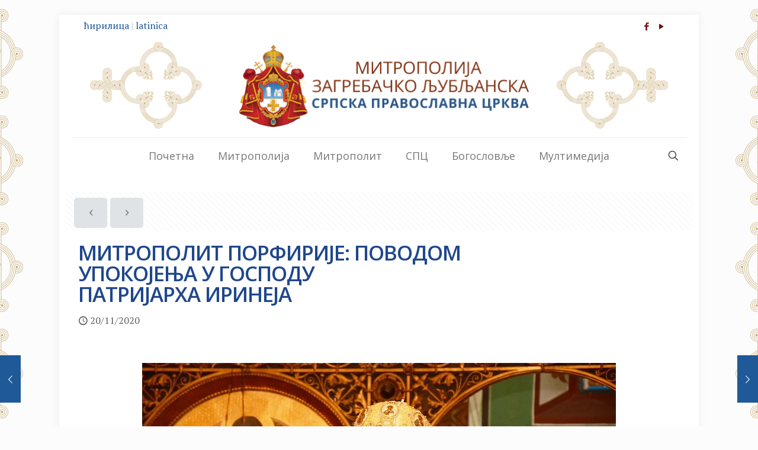

--- FILE ---
content_type: text/html; charset=UTF-8
request_url: https://mitropolija-zagrebacka.org/mitropolit-porfirije-povodom-upokojenja-u-gospodu-patrijarha-irineja/
body_size: 29900
content:
<!DOCTYPE html>
<html lang="sr-RS" class="no-js " >

<head>

<meta charset="UTF-8" />
<title>Митрополит Порфирије: Поводом упокојења у Господу Патријарха Иринеја &#8211; Митрополија загребачко-љубљанска</title>
<link href="https://fonts.googleapis.com/css?family=Lato:100,100i,200,200i,300,300i,400,400i,500,500i,600,600i,700,700i,800,800i,900,900i%7COpen+Sans:100,100i,200,200i,300,300i,400,400i,500,500i,600,600i,700,700i,800,800i,900,900i%7CIndie+Flower:100,100i,200,200i,300,300i,400,400i,500,500i,600,600i,700,700i,800,800i,900,900i%7COswald:100,100i,200,200i,300,300i,400,400i,500,500i,600,600i,700,700i,800,800i,900,900i" rel="stylesheet"><meta name='robots' content='max-image-preview:large' />
<meta name="description" content="Митрополија загребачко-љубљанска – Српска православна црква"/>
<meta property="og:image" content="https://mitropolija-zagrebacka.org/wp-content/uploads/2020/11/16.jpg"/>
<meta property="og:url" content="https://mitropolija-zagrebacka.org/mitropolit-porfirije-povodom-upokojenja-u-gospodu-patrijarha-irineja/"/>
<meta property="og:type" content="article"/>
<meta property="og:title" content="Митрополит Порфирије: Поводом &lt;br&gt;упокојења у Господу &lt;br&gt;Патријарха Иринеја"/>
<meta property="og:description" content="Вером отачком и светом надом, коју Сам Господ по Свом обећању дарује и у слабостима људским са којима се боримо, тугом и жалошћу која нас обузимају на вест о уснућу Патријарха нашега Иринеја, молимо се и знамо да пут на који је данас кренуо, место на које одлази, јесте наручје духовног  Првоначелника рода нашег, Светог […]"/>
<link rel="alternate" hreflang="sr-RS" href="https://mitropolija-zagrebacka.org/mitropolit-porfirije-povodom-upokojenja-u-gospodu-patrijarha-irineja/"/>
<!-- Global site tag (gtag.js) - Google Analytics -->
<script async src="https://www.googletagmanager.com/gtag/js?id=UA-110794203-1"></script>
<script>
  window.dataLayer = window.dataLayer || [];
  function gtag(){dataLayer.push(arguments);}
  gtag('js', new Date());

  gtag('config', 'UA-110794203-1');
</script>
<meta name="format-detection" content="telephone=no">
<meta name="viewport" content="width=device-width, initial-scale=1, maximum-scale=1" />
<link rel="shortcut icon" href="https://mitropolija-zagrebacka.org/wp-content/uploads/2016/02/mitropolija_zagrebacko-ljubljanska_favicon.ico" type="image/x-icon" />
<link rel="apple-touch-icon" href="https://mitropolija-zagrebacka.org/wp-content/uploads/2016/02/mitropolija_zagrebacko-ljubljanska_apple-touch-icon.png" />
<meta name="theme-color" content="#ffffff" media="(prefers-color-scheme: light)">
<meta name="theme-color" content="#ffffff" media="(prefers-color-scheme: dark)">
<link rel='dns-prefetch' href='//fonts.googleapis.com' />
<link rel="alternate" type="application/rss+xml" title="Митрополија загребачко-љубљанска &raquo; довод" href="https://mitropolija-zagrebacka.org/feed/" />
<link rel="alternate" type="application/rss+xml" title="Митрополија загребачко-љубљанска &raquo; довод коментара" href="https://mitropolija-zagrebacka.org/comments/feed/" />
<link rel="alternate" title="оЕмбед (ЈСОН)" type="application/json+oembed" href="https://mitropolija-zagrebacka.org/wp-json/oembed/1.0/embed?url=https%3A%2F%2Fmitropolija-zagrebacka.org%2Fmitropolit-porfirije-povodom-upokojenja-u-gospodu-patrijarha-irineja%2F" />
<link rel="alternate" title="оЕмбед (XМЛ)" type="text/xml+oembed" href="https://mitropolija-zagrebacka.org/wp-json/oembed/1.0/embed?url=https%3A%2F%2Fmitropolija-zagrebacka.org%2Fmitropolit-porfirije-povodom-upokojenja-u-gospodu-patrijarha-irineja%2F&#038;format=xml" />
<style id='wp-img-auto-sizes-contain-inline-css' type='text/css'>
img:is([sizes=auto i],[sizes^="auto," i]){contain-intrinsic-size:3000px 1500px}
/*# sourceURL=wp-img-auto-sizes-contain-inline-css */
</style>
<link rel='stylesheet' id='layerslider-css' href='https://mitropolija-zagrebacka.org/wp-content/plugins/LayerSlider/assets/static/layerslider/css/layerslider.css?ver=8.0.1' type='text/css' media='all' />
<style id='wp-emoji-styles-inline-css' type='text/css'>

	img.wp-smiley, img.emoji {
		display: inline !important;
		border: none !important;
		box-shadow: none !important;
		height: 1em !important;
		width: 1em !important;
		margin: 0 0.07em !important;
		vertical-align: -0.1em !important;
		background: none !important;
		padding: 0 !important;
	}
/*# sourceURL=wp-emoji-styles-inline-css */
</style>
<link rel='stylesheet' id='wp-block-library-css' href='https://mitropolija-zagrebacka.org/wp-includes/css/dist/block-library/style.min.css?ver=6.9' type='text/css' media='all' />
<style id='classic-theme-styles-inline-css' type='text/css'>
/*! This file is auto-generated */
.wp-block-button__link{color:#fff;background-color:#32373c;border-radius:9999px;box-shadow:none;text-decoration:none;padding:calc(.667em + 2px) calc(1.333em + 2px);font-size:1.125em}.wp-block-file__button{background:#32373c;color:#fff;text-decoration:none}
/*# sourceURL=/wp-includes/css/classic-themes.min.css */
</style>
<style id='global-styles-inline-css' type='text/css'>
:root{--wp--preset--aspect-ratio--square: 1;--wp--preset--aspect-ratio--4-3: 4/3;--wp--preset--aspect-ratio--3-4: 3/4;--wp--preset--aspect-ratio--3-2: 3/2;--wp--preset--aspect-ratio--2-3: 2/3;--wp--preset--aspect-ratio--16-9: 16/9;--wp--preset--aspect-ratio--9-16: 9/16;--wp--preset--color--black: #000000;--wp--preset--color--cyan-bluish-gray: #abb8c3;--wp--preset--color--white: #ffffff;--wp--preset--color--pale-pink: #f78da7;--wp--preset--color--vivid-red: #cf2e2e;--wp--preset--color--luminous-vivid-orange: #ff6900;--wp--preset--color--luminous-vivid-amber: #fcb900;--wp--preset--color--light-green-cyan: #7bdcb5;--wp--preset--color--vivid-green-cyan: #00d084;--wp--preset--color--pale-cyan-blue: #8ed1fc;--wp--preset--color--vivid-cyan-blue: #0693e3;--wp--preset--color--vivid-purple: #9b51e0;--wp--preset--gradient--vivid-cyan-blue-to-vivid-purple: linear-gradient(135deg,rgb(6,147,227) 0%,rgb(155,81,224) 100%);--wp--preset--gradient--light-green-cyan-to-vivid-green-cyan: linear-gradient(135deg,rgb(122,220,180) 0%,rgb(0,208,130) 100%);--wp--preset--gradient--luminous-vivid-amber-to-luminous-vivid-orange: linear-gradient(135deg,rgb(252,185,0) 0%,rgb(255,105,0) 100%);--wp--preset--gradient--luminous-vivid-orange-to-vivid-red: linear-gradient(135deg,rgb(255,105,0) 0%,rgb(207,46,46) 100%);--wp--preset--gradient--very-light-gray-to-cyan-bluish-gray: linear-gradient(135deg,rgb(238,238,238) 0%,rgb(169,184,195) 100%);--wp--preset--gradient--cool-to-warm-spectrum: linear-gradient(135deg,rgb(74,234,220) 0%,rgb(151,120,209) 20%,rgb(207,42,186) 40%,rgb(238,44,130) 60%,rgb(251,105,98) 80%,rgb(254,248,76) 100%);--wp--preset--gradient--blush-light-purple: linear-gradient(135deg,rgb(255,206,236) 0%,rgb(152,150,240) 100%);--wp--preset--gradient--blush-bordeaux: linear-gradient(135deg,rgb(254,205,165) 0%,rgb(254,45,45) 50%,rgb(107,0,62) 100%);--wp--preset--gradient--luminous-dusk: linear-gradient(135deg,rgb(255,203,112) 0%,rgb(199,81,192) 50%,rgb(65,88,208) 100%);--wp--preset--gradient--pale-ocean: linear-gradient(135deg,rgb(255,245,203) 0%,rgb(182,227,212) 50%,rgb(51,167,181) 100%);--wp--preset--gradient--electric-grass: linear-gradient(135deg,rgb(202,248,128) 0%,rgb(113,206,126) 100%);--wp--preset--gradient--midnight: linear-gradient(135deg,rgb(2,3,129) 0%,rgb(40,116,252) 100%);--wp--preset--font-size--small: 13px;--wp--preset--font-size--medium: 20px;--wp--preset--font-size--large: 36px;--wp--preset--font-size--x-large: 42px;--wp--preset--spacing--20: 0.44rem;--wp--preset--spacing--30: 0.67rem;--wp--preset--spacing--40: 1rem;--wp--preset--spacing--50: 1.5rem;--wp--preset--spacing--60: 2.25rem;--wp--preset--spacing--70: 3.38rem;--wp--preset--spacing--80: 5.06rem;--wp--preset--shadow--natural: 6px 6px 9px rgba(0, 0, 0, 0.2);--wp--preset--shadow--deep: 12px 12px 50px rgba(0, 0, 0, 0.4);--wp--preset--shadow--sharp: 6px 6px 0px rgba(0, 0, 0, 0.2);--wp--preset--shadow--outlined: 6px 6px 0px -3px rgb(255, 255, 255), 6px 6px rgb(0, 0, 0);--wp--preset--shadow--crisp: 6px 6px 0px rgb(0, 0, 0);}:where(.is-layout-flex){gap: 0.5em;}:where(.is-layout-grid){gap: 0.5em;}body .is-layout-flex{display: flex;}.is-layout-flex{flex-wrap: wrap;align-items: center;}.is-layout-flex > :is(*, div){margin: 0;}body .is-layout-grid{display: grid;}.is-layout-grid > :is(*, div){margin: 0;}:where(.wp-block-columns.is-layout-flex){gap: 2em;}:where(.wp-block-columns.is-layout-grid){gap: 2em;}:where(.wp-block-post-template.is-layout-flex){gap: 1.25em;}:where(.wp-block-post-template.is-layout-grid){gap: 1.25em;}.has-black-color{color: var(--wp--preset--color--black) !important;}.has-cyan-bluish-gray-color{color: var(--wp--preset--color--cyan-bluish-gray) !important;}.has-white-color{color: var(--wp--preset--color--white) !important;}.has-pale-pink-color{color: var(--wp--preset--color--pale-pink) !important;}.has-vivid-red-color{color: var(--wp--preset--color--vivid-red) !important;}.has-luminous-vivid-orange-color{color: var(--wp--preset--color--luminous-vivid-orange) !important;}.has-luminous-vivid-amber-color{color: var(--wp--preset--color--luminous-vivid-amber) !important;}.has-light-green-cyan-color{color: var(--wp--preset--color--light-green-cyan) !important;}.has-vivid-green-cyan-color{color: var(--wp--preset--color--vivid-green-cyan) !important;}.has-pale-cyan-blue-color{color: var(--wp--preset--color--pale-cyan-blue) !important;}.has-vivid-cyan-blue-color{color: var(--wp--preset--color--vivid-cyan-blue) !important;}.has-vivid-purple-color{color: var(--wp--preset--color--vivid-purple) !important;}.has-black-background-color{background-color: var(--wp--preset--color--black) !important;}.has-cyan-bluish-gray-background-color{background-color: var(--wp--preset--color--cyan-bluish-gray) !important;}.has-white-background-color{background-color: var(--wp--preset--color--white) !important;}.has-pale-pink-background-color{background-color: var(--wp--preset--color--pale-pink) !important;}.has-vivid-red-background-color{background-color: var(--wp--preset--color--vivid-red) !important;}.has-luminous-vivid-orange-background-color{background-color: var(--wp--preset--color--luminous-vivid-orange) !important;}.has-luminous-vivid-amber-background-color{background-color: var(--wp--preset--color--luminous-vivid-amber) !important;}.has-light-green-cyan-background-color{background-color: var(--wp--preset--color--light-green-cyan) !important;}.has-vivid-green-cyan-background-color{background-color: var(--wp--preset--color--vivid-green-cyan) !important;}.has-pale-cyan-blue-background-color{background-color: var(--wp--preset--color--pale-cyan-blue) !important;}.has-vivid-cyan-blue-background-color{background-color: var(--wp--preset--color--vivid-cyan-blue) !important;}.has-vivid-purple-background-color{background-color: var(--wp--preset--color--vivid-purple) !important;}.has-black-border-color{border-color: var(--wp--preset--color--black) !important;}.has-cyan-bluish-gray-border-color{border-color: var(--wp--preset--color--cyan-bluish-gray) !important;}.has-white-border-color{border-color: var(--wp--preset--color--white) !important;}.has-pale-pink-border-color{border-color: var(--wp--preset--color--pale-pink) !important;}.has-vivid-red-border-color{border-color: var(--wp--preset--color--vivid-red) !important;}.has-luminous-vivid-orange-border-color{border-color: var(--wp--preset--color--luminous-vivid-orange) !important;}.has-luminous-vivid-amber-border-color{border-color: var(--wp--preset--color--luminous-vivid-amber) !important;}.has-light-green-cyan-border-color{border-color: var(--wp--preset--color--light-green-cyan) !important;}.has-vivid-green-cyan-border-color{border-color: var(--wp--preset--color--vivid-green-cyan) !important;}.has-pale-cyan-blue-border-color{border-color: var(--wp--preset--color--pale-cyan-blue) !important;}.has-vivid-cyan-blue-border-color{border-color: var(--wp--preset--color--vivid-cyan-blue) !important;}.has-vivid-purple-border-color{border-color: var(--wp--preset--color--vivid-purple) !important;}.has-vivid-cyan-blue-to-vivid-purple-gradient-background{background: var(--wp--preset--gradient--vivid-cyan-blue-to-vivid-purple) !important;}.has-light-green-cyan-to-vivid-green-cyan-gradient-background{background: var(--wp--preset--gradient--light-green-cyan-to-vivid-green-cyan) !important;}.has-luminous-vivid-amber-to-luminous-vivid-orange-gradient-background{background: var(--wp--preset--gradient--luminous-vivid-amber-to-luminous-vivid-orange) !important;}.has-luminous-vivid-orange-to-vivid-red-gradient-background{background: var(--wp--preset--gradient--luminous-vivid-orange-to-vivid-red) !important;}.has-very-light-gray-to-cyan-bluish-gray-gradient-background{background: var(--wp--preset--gradient--very-light-gray-to-cyan-bluish-gray) !important;}.has-cool-to-warm-spectrum-gradient-background{background: var(--wp--preset--gradient--cool-to-warm-spectrum) !important;}.has-blush-light-purple-gradient-background{background: var(--wp--preset--gradient--blush-light-purple) !important;}.has-blush-bordeaux-gradient-background{background: var(--wp--preset--gradient--blush-bordeaux) !important;}.has-luminous-dusk-gradient-background{background: var(--wp--preset--gradient--luminous-dusk) !important;}.has-pale-ocean-gradient-background{background: var(--wp--preset--gradient--pale-ocean) !important;}.has-electric-grass-gradient-background{background: var(--wp--preset--gradient--electric-grass) !important;}.has-midnight-gradient-background{background: var(--wp--preset--gradient--midnight) !important;}.has-small-font-size{font-size: var(--wp--preset--font-size--small) !important;}.has-medium-font-size{font-size: var(--wp--preset--font-size--medium) !important;}.has-large-font-size{font-size: var(--wp--preset--font-size--large) !important;}.has-x-large-font-size{font-size: var(--wp--preset--font-size--x-large) !important;}
:where(.wp-block-post-template.is-layout-flex){gap: 1.25em;}:where(.wp-block-post-template.is-layout-grid){gap: 1.25em;}
:where(.wp-block-term-template.is-layout-flex){gap: 1.25em;}:where(.wp-block-term-template.is-layout-grid){gap: 1.25em;}
:where(.wp-block-columns.is-layout-flex){gap: 2em;}:where(.wp-block-columns.is-layout-grid){gap: 2em;}
:root :where(.wp-block-pullquote){font-size: 1.5em;line-height: 1.6;}
/*# sourceURL=global-styles-inline-css */
</style>
<link rel='stylesheet' id='mfn-be-css' href='https://mitropolija-zagrebacka.org/wp-content/themes/betheme/css/be.css?ver=28.2.1' type='text/css' media='all' />
<link rel='stylesheet' id='mfn-animations-css' href='https://mitropolija-zagrebacka.org/wp-content/themes/betheme/assets/animations/animations.min.css?ver=28.2.1' type='text/css' media='all' />
<link rel='stylesheet' id='mfn-font-awesome-css' href='https://mitropolija-zagrebacka.org/wp-content/themes/betheme/fonts/fontawesome/fontawesome.css?ver=28.2.1' type='text/css' media='all' />
<link rel='stylesheet' id='mfn-responsive-css' href='https://mitropolija-zagrebacka.org/wp-content/themes/betheme/css/responsive.css?ver=28.2.1' type='text/css' media='all' />
<link rel='stylesheet' id='mfn-fonts-css' href='https://fonts.googleapis.com/css?family=PT+Serif%3A1%2C100%2C300%2C400%2C500%2C700%7CRoboto%3A1%2C100%2C300%2C400%2C500%2C700%7COpen+Sans%3A1%2C100%2C300%2C400%2C500%2C700&#038;display=swap&#038;ver=6.9' type='text/css' media='all' />
<style id='mfn-dynamic-inline-css' type='text/css'>
html{background-image:url(https://mitropolija-zagrebacka.org/wp-content/uploads/2017/03/ornament-background-zlatni-1920x1080-manji-pojedinacni-znak.png);background-repeat:repeat;background-position:center top}
html{background-color:#FCFCFC}#Wrapper,#Content,.mfn-popup .mfn-popup-content,.mfn-off-canvas-sidebar .mfn-off-canvas-content-wrapper,.mfn-cart-holder,.mfn-header-login,#Top_bar .search_wrapper,#Top_bar .top_bar_right .mfn-live-search-box,.column_livesearch .mfn-live-search-wrapper,.column_livesearch .mfn-live-search-box{background-color:#ffffff}.layout-boxed.mfn-bebuilder-header.mfn-ui #Wrapper .mfn-only-sample-content{background-color:#ffffff}body:not(.template-slider) #Header{min-height:0px}body.header-below:not(.template-slider) #Header{padding-top:0px}.has-search-overlay.search-overlay-opened #search-overlay{background-color:rgba(0,0,0,0.6)}.elementor-page.elementor-default #Content .the_content .section_wrapper{max-width:100%}.elementor-page.elementor-default #Content .section.the_content{width:100%}.elementor-page.elementor-default #Content .section_wrapper .the_content_wrapper{margin-left:0;margin-right:0;width:100%}body,span.date_label,.timeline_items li h3 span,input[type="date"],input[type="text"],input[type="password"],input[type="tel"],input[type="email"],input[type="url"],textarea,select,.offer_li .title h3,.mfn-menu-item-megamenu{font-family:"PT Serif",-apple-system,BlinkMacSystemFont,"Segoe UI",Roboto,Oxygen-Sans,Ubuntu,Cantarell,"Helvetica Neue",sans-serif}.lead,.big{font-family:"Roboto",-apple-system,BlinkMacSystemFont,"Segoe UI",Roboto,Oxygen-Sans,Ubuntu,Cantarell,"Helvetica Neue",sans-serif}#menu > ul > li > a,#overlay-menu ul li a{font-family:"Open Sans",-apple-system,BlinkMacSystemFont,"Segoe UI",Roboto,Oxygen-Sans,Ubuntu,Cantarell,"Helvetica Neue",sans-serif}#Subheader .title{font-family:"Open Sans",-apple-system,BlinkMacSystemFont,"Segoe UI",Roboto,Oxygen-Sans,Ubuntu,Cantarell,"Helvetica Neue",sans-serif}h1,h2,h3,h4,.text-logo #logo{font-family:"Open Sans",-apple-system,BlinkMacSystemFont,"Segoe UI",Roboto,Oxygen-Sans,Ubuntu,Cantarell,"Helvetica Neue",sans-serif}h5,h6{font-family:"Open Sans",-apple-system,BlinkMacSystemFont,"Segoe UI",Roboto,Oxygen-Sans,Ubuntu,Cantarell,"Helvetica Neue",sans-serif}blockquote{font-family:"PT Serif",-apple-system,BlinkMacSystemFont,"Segoe UI",Roboto,Oxygen-Sans,Ubuntu,Cantarell,"Helvetica Neue",sans-serif}.chart_box .chart .num,.counter .desc_wrapper .number-wrapper,.how_it_works .image .number,.pricing-box .plan-header .price,.quick_fact .number-wrapper,.woocommerce .product div.entry-summary .price{font-family:"Arial",-apple-system,BlinkMacSystemFont,"Segoe UI",Roboto,Oxygen-Sans,Ubuntu,Cantarell,"Helvetica Neue",sans-serif}body,.mfn-menu-item-megamenu{font-size:16px;line-height:24px;font-weight:400;letter-spacing:0px}.lead,.big{font-size:14px;line-height:28px;font-weight:400;letter-spacing:0px}#menu > ul > li > a,#overlay-menu ul li a{font-size:18px;font-weight:400;letter-spacing:0px}#overlay-menu ul li a{line-height:27px}#Subheader .title{font-size:5px;line-height:25px;font-weight:400;letter-spacing:0px}h1,.text-logo #logo{font-size:32px;line-height:48px;font-weight:600;letter-spacing:-1px}h2{font-size:28px;line-height:36px;font-weight:400;letter-spacing:0px}h3,.woocommerce ul.products li.product h3,.woocommerce #customer_login h2{font-size:24px;line-height:30px;font-weight:400;letter-spacing:0px}h4,.woocommerce .woocommerce-order-details__title,.woocommerce .wc-bacs-bank-details-heading,.woocommerce .woocommerce-customer-details h2{font-size:22px;line-height:28px;font-weight:300;letter-spacing:0px}h5{font-size:20px;line-height:21px;font-weight:700;letter-spacing:0px}h6{font-size:18px;line-height:21px;font-weight:400;letter-spacing:0px}#Intro .intro-title{font-size:70px;line-height:78px;font-weight:400;letter-spacing:0px}@media only screen and (min-width:768px) and (max-width:959px){body,.mfn-menu-item-megamenu{font-size:16px;line-height:24px;font-weight:400;letter-spacing:0px}.lead,.big{font-size:14px;line-height:28px;font-weight:400;letter-spacing:0px}#menu > ul > li > a,#overlay-menu ul li a{font-size:18px;font-weight:400;letter-spacing:0px}#overlay-menu ul li a{line-height:27px}#Subheader .title{font-size:5px;line-height:25px;font-weight:400;letter-spacing:0px}h1,.text-logo #logo{font-size:32px;line-height:48px;font-weight:600;letter-spacing:-1px}h2{font-size:28px;line-height:36px;font-weight:400;letter-spacing:0px}h3,.woocommerce ul.products li.product h3,.woocommerce #customer_login h2{font-size:24px;line-height:30px;font-weight:400;letter-spacing:0px}h4,.woocommerce .woocommerce-order-details__title,.woocommerce .wc-bacs-bank-details-heading,.woocommerce .woocommerce-customer-details h2{font-size:22px;line-height:28px;font-weight:300;letter-spacing:0px}h5{font-size:20px;line-height:21px;font-weight:700;letter-spacing:0px}h6{font-size:18px;line-height:21px;font-weight:400;letter-spacing:0px}#Intro .intro-title{font-size:70px;line-height:78px;font-weight:400;letter-spacing:0px}blockquote{font-size:15px}.chart_box .chart .num{font-size:45px;line-height:45px}.counter .desc_wrapper .number-wrapper{font-size:45px;line-height:45px}.counter .desc_wrapper .title{font-size:14px;line-height:18px}.faq .question .title{font-size:14px}.fancy_heading .title{font-size:38px;line-height:38px}.offer .offer_li .desc_wrapper .title h3{font-size:32px;line-height:32px}.offer_thumb_ul li.offer_thumb_li .desc_wrapper .title h3{font-size:32px;line-height:32px}.pricing-box .plan-header h2{font-size:27px;line-height:27px}.pricing-box .plan-header .price > span{font-size:40px;line-height:40px}.pricing-box .plan-header .price sup.currency{font-size:18px;line-height:18px}.pricing-box .plan-header .price sup.period{font-size:14px;line-height:14px}.quick_fact .number-wrapper{font-size:80px;line-height:80px}.trailer_box .desc h2{font-size:27px;line-height:27px}.widget > h3{font-size:17px;line-height:20px}}@media only screen and (min-width:480px) and (max-width:767px){body,.mfn-menu-item-megamenu{font-size:20px;line-height:28px;font-weight:400;letter-spacing:0px}.lead,.big{font-size:14px;line-height:28px;font-weight:400;letter-spacing:0px}#menu > ul > li > a,#overlay-menu ul li a{font-size:18px;font-weight:400;letter-spacing:0px}#overlay-menu ul li a{line-height:27px}#Subheader .title{font-size:5px;line-height:25px;font-weight:400;letter-spacing:0px}h1,.text-logo #logo{font-size:32px;line-height:48px;font-weight:600;letter-spacing:-1px}h2{font-size:28px;line-height:36px;font-weight:400;letter-spacing:0px}h3,.woocommerce ul.products li.product h3,.woocommerce #customer_login h2{font-size:24px;line-height:30px;font-weight:400;letter-spacing:0px}h4,.woocommerce .woocommerce-order-details__title,.woocommerce .wc-bacs-bank-details-heading,.woocommerce .woocommerce-customer-details h2{font-size:22px;line-height:28px;font-weight:300;letter-spacing:0px}h5{font-size:20px;line-height:21px;font-weight:700;letter-spacing:0px}h6{font-size:18px;line-height:21px;font-weight:400;letter-spacing:0px}#Intro .intro-title{font-size:70px;line-height:78px;font-weight:400;letter-spacing:0px}blockquote{font-size:14px}.chart_box .chart .num{font-size:40px;line-height:40px}.counter .desc_wrapper .number-wrapper{font-size:40px;line-height:40px}.counter .desc_wrapper .title{font-size:13px;line-height:16px}.faq .question .title{font-size:13px}.fancy_heading .title{font-size:34px;line-height:34px}.offer .offer_li .desc_wrapper .title h3{font-size:28px;line-height:28px}.offer_thumb_ul li.offer_thumb_li .desc_wrapper .title h3{font-size:28px;line-height:28px}.pricing-box .plan-header h2{font-size:24px;line-height:24px}.pricing-box .plan-header .price > span{font-size:34px;line-height:34px}.pricing-box .plan-header .price sup.currency{font-size:16px;line-height:16px}.pricing-box .plan-header .price sup.period{font-size:13px;line-height:13px}.quick_fact .number-wrapper{font-size:70px;line-height:70px}.trailer_box .desc h2{font-size:24px;line-height:24px}.widget > h3{font-size:16px;line-height:19px}}@media only screen and (max-width:479px){body,.mfn-menu-item-megamenu{font-size:20px;line-height:28px;font-weight:400;letter-spacing:0px}.lead,.big{font-size:14px;line-height:28px;font-weight:400;letter-spacing:0px}#menu > ul > li > a,#overlay-menu ul li a{font-size:18px;font-weight:400;letter-spacing:0px}#overlay-menu ul li a{line-height:27px}#Subheader .title{font-size:5px;line-height:25px;font-weight:400;letter-spacing:0px}h1,.text-logo #logo{font-size:32px;line-height:48px;font-weight:600;letter-spacing:-1px}h2{font-size:28px;line-height:36px;font-weight:400;letter-spacing:0px}h3,.woocommerce ul.products li.product h3,.woocommerce #customer_login h2{font-size:24px;line-height:30px;font-weight:400;letter-spacing:0px}h4,.woocommerce .woocommerce-order-details__title,.woocommerce .wc-bacs-bank-details-heading,.woocommerce .woocommerce-customer-details h2{font-size:22px;line-height:28px;font-weight:300;letter-spacing:0px}h5{font-size:20px;line-height:21px;font-weight:700;letter-spacing:0px}h6{font-size:18px;line-height:21px;font-weight:400;letter-spacing:0px}#Intro .intro-title{font-size:70px;line-height:78px;font-weight:400;letter-spacing:0px}blockquote{font-size:13px}.chart_box .chart .num{font-size:35px;line-height:35px}.counter .desc_wrapper .number-wrapper{font-size:35px;line-height:35px}.counter .desc_wrapper .title{font-size:13px;line-height:26px}.faq .question .title{font-size:13px}.fancy_heading .title{font-size:30px;line-height:30px}.offer .offer_li .desc_wrapper .title h3{font-size:26px;line-height:26px}.offer_thumb_ul li.offer_thumb_li .desc_wrapper .title h3{font-size:26px;line-height:26px}.pricing-box .plan-header h2{font-size:21px;line-height:21px}.pricing-box .plan-header .price > span{font-size:32px;line-height:32px}.pricing-box .plan-header .price sup.currency{font-size:14px;line-height:14px}.pricing-box .plan-header .price sup.period{font-size:13px;line-height:13px}.quick_fact .number-wrapper{font-size:60px;line-height:60px}.trailer_box .desc h2{font-size:21px;line-height:21px}.widget > h3{font-size:15px;line-height:18px}}.with_aside .sidebar.columns{width:24%}.with_aside .sections_group{width:76%}.aside_both .sidebar.columns{width:19%}.aside_both .sidebar.sidebar-1{margin-left:-81%}.aside_both .sections_group{width:62%;margin-left:19%}@media only screen and (min-width:1240px){#Wrapper,.with_aside .content_wrapper{max-width:1080px}body.layout-boxed.mfn-header-scrolled .mfn-header-tmpl.mfn-sticky-layout-width{max-width:1080px;left:0;right:0;margin-left:auto;margin-right:auto}body.layout-boxed:not(.mfn-header-scrolled) .mfn-header-tmpl.mfn-header-layout-width,body.layout-boxed .mfn-header-tmpl.mfn-header-layout-width:not(.mfn-hasSticky){max-width:1080px;left:0;right:0;margin-left:auto;margin-right:auto}body.layout-boxed.mfn-bebuilder-header.mfn-ui .mfn-only-sample-content{max-width:1080px;margin-left:auto;margin-right:auto}.section_wrapper,.container{max-width:1060px}.layout-boxed.header-boxed #Top_bar.is-sticky{max-width:1080px}}@media only screen and (min-width:768px){.layout-boxed #Subheader .container,.layout-boxed:not(.with_aside) .section:not(.full-width),.layout-boxed.with_aside .content_wrapper,.layout-boxed #Footer .container{padding-left:5px;padding-right:5px}.layout-boxed.header-modern #Action_bar .container,.layout-boxed.header-modern #Top_bar:not(.is-sticky) .container{padding-left:5px;padding-right:5px}}@media only screen and (max-width:767px){#Wrapper{max-width:calc(100% - 67px)}.content_wrapper .section_wrapper,.container,.four.columns .widget-area{max-width:580px !important;padding-left:33px;padding-right:33px}}body{--mfn-button-font-family:inherit;--mfn-button-font-size:16px;--mfn-button-font-weight:400;--mfn-button-font-style:inherit;--mfn-button-letter-spacing:0px;--mfn-button-padding:16px 20px 16px 20px;--mfn-button-border-width:0;--mfn-button-border-radius:5px 5px 5px 5px;--mfn-button-gap:10px;--mfn-button-transition:0.2s;--mfn-button-color:#7f8989;--mfn-button-color-hover:#7f8989;--mfn-button-bg:#e0e3e5;--mfn-button-bg-hover:#d3d6d8;--mfn-button-border-color:transparent;--mfn-button-border-color-hover:transparent;--mfn-button-icon-color:#7f8989;--mfn-button-icon-color-hover:#7f8989;--mfn-button-box-shadow:unset;--mfn-button-theme-color:#ffffff;--mfn-button-theme-color-hover:#ffffff;--mfn-button-theme-bg:#1f5998;--mfn-button-theme-bg-hover:#124c8b;--mfn-button-theme-border-color:transparent;--mfn-button-theme-border-color-hover:transparent;--mfn-button-theme-icon-color:#ffffff;--mfn-button-theme-icon-color-hover:#ffffff;--mfn-button-theme-box-shadow:unset;--mfn-button-shop-color:#ffffff;--mfn-button-shop-color-hover:#ffffff;--mfn-button-shop-bg:#1f5998;--mfn-button-shop-bg-hover:#124c8b;--mfn-button-shop-border-color:transparent;--mfn-button-shop-border-color-hover:transparent;--mfn-button-shop-icon-color:#626262;--mfn-button-shop-icon-color-hover:#626262;--mfn-button-shop-box-shadow:unset;--mfn-button-action-color:#747474;--mfn-button-action-color-hover:#747474;--mfn-button-action-bg:#f7f7f7;--mfn-button-action-bg-hover:#eaeaea;--mfn-button-action-border-color:transparent;--mfn-button-action-border-color-hover:transparent;--mfn-button-action-icon-color:#626262;--mfn-button-action-icon-color-hover:#626262;--mfn-button-action-box-shadow:unset;--mfn-product-list-gallery-slider-arrow-bg:#fff;--mfn-product-list-gallery-slider-arrow-bg-hover:#fff;--mfn-product-list-gallery-slider-arrow-color:#000;--mfn-product-list-gallery-slider-arrow-color-hover:#000;--mfn-product-list-gallery-slider-dots-bg:rgba(0,0,0,0.3);--mfn-product-list-gallery-slider-dots-bg-active:#000;--mfn-product-list-gallery-slider-padination-bg:transparent;--mfn-product-list-gallery-slider-dots-size:8px;--mfn-product-list-gallery-slider-nav-border-radius:0px;--mfn-product-list-gallery-slider-nav-offset:0px;--mfn-product-list-gallery-slider-dots-gap:5px}@media only screen and (max-width:959px){body{}}@media only screen and (max-width:768px){body{}}.mfn-cookies,.mfn-cookies-reopen{--mfn-gdpr2-container-text-color:#626262;--mfn-gdpr2-container-strong-color:#07070a;--mfn-gdpr2-container-bg:#ffffff;--mfn-gdpr2-container-overlay:rgba(25,37,48,0.6);--mfn-gdpr2-details-box-bg:#fbfbfb;--mfn-gdpr2-details-switch-bg:#00032a;--mfn-gdpr2-details-switch-bg-active:#5acb65;--mfn-gdpr2-tabs-text-color:#07070a;--mfn-gdpr2-tabs-text-color-active:#0089f7;--mfn-gdpr2-tabs-border:rgba(8,8,14,0.1);--mfn-gdpr2-buttons-box-bg:#fbfbfb;--mfn-gdpr2-reopen-background:#fff;--mfn-gdpr2-reopen-color:#222}#Top_bar #logo,.header-fixed #Top_bar #logo,.header-plain #Top_bar #logo,.header-transparent #Top_bar #logo{height:60px;line-height:60px;padding:15px 0}.logo-overflow #Top_bar:not(.is-sticky) .logo{height:90px}#Top_bar .menu > li > a{padding:15px 0}.menu-highlight:not(.header-creative) #Top_bar .menu > li > a{margin:20px 0}.header-plain:not(.menu-highlight) #Top_bar .menu > li > a span:not(.description){line-height:90px}.header-fixed #Top_bar .menu > li > a{padding:30px 0}@media only screen and (max-width:767px){.mobile-header-mini #Top_bar #logo{height:50px!important;line-height:50px!important;margin:5px 0}}#Top_bar #logo img.svg{width:100px}.image_frame,.wp-caption{border-width:0px}.alert{border-radius:0px}#Top_bar .top_bar_right .top-bar-right-input input{width:200px}.mfn-live-search-box .mfn-live-search-list{max-height:300px}#Side_slide{right:-335px;width:335px}#Side_slide.left{left:-335px}.blog-teaser li .desc-wrapper .desc{background-position-y:-1px}.mfn-free-delivery-info{--mfn-free-delivery-bar:#1f5998;--mfn-free-delivery-bg:rgba(0,0,0,0.1);--mfn-free-delivery-achieved:#1f5998}#back_to_top i{color:#65666C}.mfn-product-list-gallery-slider .mfn-product-list-gallery-slider-arrow{display:flex}@media only screen and ( max-width:767px ){}@media only screen and (min-width:1240px){body:not(.header-simple) #Top_bar #menu{display:block!important}.tr-menu #Top_bar #menu{background:none!important}#Top_bar .menu > li > ul.mfn-megamenu > li{float:left}#Top_bar .menu > li > ul.mfn-megamenu > li.mfn-megamenu-cols-1{width:100%}#Top_bar .menu > li > ul.mfn-megamenu > li.mfn-megamenu-cols-2{width:50%}#Top_bar .menu > li > ul.mfn-megamenu > li.mfn-megamenu-cols-3{width:33.33%}#Top_bar .menu > li > ul.mfn-megamenu > li.mfn-megamenu-cols-4{width:25%}#Top_bar .menu > li > ul.mfn-megamenu > li.mfn-megamenu-cols-5{width:20%}#Top_bar .menu > li > ul.mfn-megamenu > li.mfn-megamenu-cols-6{width:16.66%}#Top_bar .menu > li > ul.mfn-megamenu > li > ul{display:block!important;position:inherit;left:auto;top:auto;border-width:0 1px 0 0}#Top_bar .menu > li > ul.mfn-megamenu > li:last-child > ul{border:0}#Top_bar .menu > li > ul.mfn-megamenu > li > ul li{width:auto}#Top_bar .menu > li > ul.mfn-megamenu a.mfn-megamenu-title{text-transform:uppercase;font-weight:400;background:none}#Top_bar .menu > li > ul.mfn-megamenu a .menu-arrow{display:none}.menuo-right #Top_bar .menu > li > ul.mfn-megamenu{left:0;width:98%!important;margin:0 1%;padding:20px 0}.menuo-right #Top_bar .menu > li > ul.mfn-megamenu-bg{box-sizing:border-box}#Top_bar .menu > li > ul.mfn-megamenu-bg{padding:20px 166px 20px 20px;background-repeat:no-repeat;background-position:right bottom}.rtl #Top_bar .menu > li > ul.mfn-megamenu-bg{padding-left:166px;padding-right:20px;background-position:left bottom}#Top_bar .menu > li > ul.mfn-megamenu-bg > li{background:none}#Top_bar .menu > li > ul.mfn-megamenu-bg > li a{border:none}#Top_bar .menu > li > ul.mfn-megamenu-bg > li > ul{background:none!important;-webkit-box-shadow:0 0 0 0;-moz-box-shadow:0 0 0 0;box-shadow:0 0 0 0}.mm-vertical #Top_bar .container{position:relative}.mm-vertical #Top_bar .top_bar_left{position:static}.mm-vertical #Top_bar .menu > li ul{box-shadow:0 0 0 0 transparent!important;background-image:none}.mm-vertical #Top_bar .menu > li > ul.mfn-megamenu{padding:20px 0}.mm-vertical.header-plain #Top_bar .menu > li > ul.mfn-megamenu{width:100%!important;margin:0}.mm-vertical #Top_bar .menu > li > ul.mfn-megamenu > li{display:table-cell;float:none!important;width:10%;padding:0 15px;border-right:1px solid rgba(0,0,0,0.05)}.mm-vertical #Top_bar .menu > li > ul.mfn-megamenu > li:last-child{border-right-width:0}.mm-vertical #Top_bar .menu > li > ul.mfn-megamenu > li.hide-border{border-right-width:0}.mm-vertical #Top_bar .menu > li > ul.mfn-megamenu > li a{border-bottom-width:0;padding:9px 15px;line-height:120%}.mm-vertical #Top_bar .menu > li > ul.mfn-megamenu a.mfn-megamenu-title{font-weight:700}.rtl .mm-vertical #Top_bar .menu > li > ul.mfn-megamenu > li:first-child{border-right-width:0}.rtl .mm-vertical #Top_bar .menu > li > ul.mfn-megamenu > li:last-child{border-right-width:1px}body.header-shop #Top_bar #menu{display:flex!important;background-color:transparent}.header-shop #Top_bar.is-sticky .top_bar_row_second{display:none}.header-plain:not(.menuo-right) #Header .top_bar_left{width:auto!important}.header-stack.header-center #Top_bar #menu{display:inline-block!important}.header-simple #Top_bar #menu{display:none;height:auto;width:300px;bottom:auto;top:100%;right:1px;position:absolute;margin:0}.header-simple #Header a.responsive-menu-toggle{display:block;right:10px}.header-simple #Top_bar #menu > ul{width:100%;float:left}.header-simple #Top_bar #menu ul li{width:100%;padding-bottom:0;border-right:0;position:relative}.header-simple #Top_bar #menu ul li a{padding:0 20px;margin:0;display:block;height:auto;line-height:normal;border:none}.header-simple #Top_bar #menu ul li a:not(.menu-toggle):after{display:none}.header-simple #Top_bar #menu ul li a span{border:none;line-height:44px;display:inline;padding:0}.header-simple #Top_bar #menu ul li.submenu .menu-toggle{display:block;position:absolute;right:0;top:0;width:44px;height:44px;line-height:44px;font-size:30px;font-weight:300;text-align:center;cursor:pointer;color:#444;opacity:0.33;transform:unset}.header-simple #Top_bar #menu ul li.submenu .menu-toggle:after{content:"+";position:static}.header-simple #Top_bar #menu ul li.hover > .menu-toggle:after{content:"-"}.header-simple #Top_bar #menu ul li.hover a{border-bottom:0}.header-simple #Top_bar #menu ul.mfn-megamenu li .menu-toggle{display:none}.header-simple #Top_bar #menu ul li ul{position:relative!important;left:0!important;top:0;padding:0;margin:0!important;width:auto!important;background-image:none}.header-simple #Top_bar #menu ul li ul li{width:100%!important;display:block;padding:0}.header-simple #Top_bar #menu ul li ul li a{padding:0 20px 0 30px}.header-simple #Top_bar #menu ul li ul li a .menu-arrow{display:none}.header-simple #Top_bar #menu ul li ul li a span{padding:0}.header-simple #Top_bar #menu ul li ul li a span:after{display:none!important}.header-simple #Top_bar .menu > li > ul.mfn-megamenu a.mfn-megamenu-title{text-transform:uppercase;font-weight:400}.header-simple #Top_bar .menu > li > ul.mfn-megamenu > li > ul{display:block!important;position:inherit;left:auto;top:auto}.header-simple #Top_bar #menu ul li ul li ul{border-left:0!important;padding:0;top:0}.header-simple #Top_bar #menu ul li ul li ul li a{padding:0 20px 0 40px}.rtl.header-simple #Top_bar #menu{left:1px;right:auto}.rtl.header-simple #Top_bar a.responsive-menu-toggle{left:10px;right:auto}.rtl.header-simple #Top_bar #menu ul li.submenu .menu-toggle{left:0;right:auto}.rtl.header-simple #Top_bar #menu ul li ul{left:auto!important;right:0!important}.rtl.header-simple #Top_bar #menu ul li ul li a{padding:0 30px 0 20px}.rtl.header-simple #Top_bar #menu ul li ul li ul li a{padding:0 40px 0 20px}.menu-highlight #Top_bar .menu > li{margin:0 2px}.menu-highlight:not(.header-creative) #Top_bar .menu > li > a{padding:0;-webkit-border-radius:5px;border-radius:5px}.menu-highlight #Top_bar .menu > li > a:after{display:none}.menu-highlight #Top_bar .menu > li > a span:not(.description){line-height:50px}.menu-highlight #Top_bar .menu > li > a span.description{display:none}.menu-highlight.header-stack #Top_bar .menu > li > a{margin:10px 0!important}.menu-highlight.header-stack #Top_bar .menu > li > a span:not(.description){line-height:40px}.menu-highlight.header-simple #Top_bar #menu ul li,.menu-highlight.header-creative #Top_bar #menu ul li{margin:0}.menu-highlight.header-simple #Top_bar #menu ul li > a,.menu-highlight.header-creative #Top_bar #menu ul li > a{-webkit-border-radius:0;border-radius:0}.menu-highlight:not(.header-fixed):not(.header-simple) #Top_bar.is-sticky .menu > li > a{margin:10px 0!important;padding:5px 0!important}.menu-highlight:not(.header-fixed):not(.header-simple) #Top_bar.is-sticky .menu > li > a span{line-height:30px!important}.header-modern.menu-highlight.menuo-right .menu_wrapper{margin-right:20px}.menu-line-below #Top_bar .menu > li > a:not(.menu-toggle):after{top:auto;bottom:-4px}.menu-line-below #Top_bar.is-sticky .menu > li > a:not(.menu-toggle):after{top:auto;bottom:-4px}.menu-line-below-80 #Top_bar:not(.is-sticky) .menu > li > a:not(.menu-toggle):after{height:4px;left:10%;top:50%;margin-top:20px;width:80%}.menu-line-below-80-1 #Top_bar:not(.is-sticky) .menu > li > a:not(.menu-toggle):after{height:1px;left:10%;top:50%;margin-top:20px;width:80%}.menu-link-color #Top_bar .menu > li > a:not(.menu-toggle):after{display:none!important}.menu-arrow-top #Top_bar .menu > li > a:after{background:none repeat scroll 0 0 rgba(0,0,0,0)!important;border-color:#ccc transparent transparent;border-style:solid;border-width:7px 7px 0;display:block;height:0;left:50%;margin-left:-7px;top:0!important;width:0}.menu-arrow-top #Top_bar.is-sticky .menu > li > a:after{top:0!important}.menu-arrow-bottom #Top_bar .menu > li > a:after{background:none!important;border-color:transparent transparent #ccc;border-style:solid;border-width:0 7px 7px;display:block;height:0;left:50%;margin-left:-7px;top:auto;bottom:0;width:0}.menu-arrow-bottom #Top_bar.is-sticky .menu > li > a:after{top:auto;bottom:0}.menuo-no-borders #Top_bar .menu > li > a span{border-width:0!important}.menuo-no-borders #Header_creative #Top_bar .menu > li > a span{border-bottom-width:0}.menuo-no-borders.header-plain #Top_bar a#header_cart,.menuo-no-borders.header-plain #Top_bar a#search_button,.menuo-no-borders.header-plain #Top_bar .wpml-languages,.menuo-no-borders.header-plain #Top_bar a.action_button{border-width:0}.menuo-right #Top_bar .menu_wrapper{float:right}.menuo-right.header-stack:not(.header-center) #Top_bar .menu_wrapper{margin-right:150px}body.header-creative{padding-left:50px}body.header-creative.header-open{padding-left:250px}body.error404,body.under-construction,body.elementor-maintenance-mode,body.template-blank,body.under-construction.header-rtl.header-creative.header-open{padding-left:0!important;padding-right:0!important}.header-creative.footer-fixed #Footer,.header-creative.footer-sliding #Footer,.header-creative.footer-stick #Footer.is-sticky{box-sizing:border-box;padding-left:50px}.header-open.footer-fixed #Footer,.header-open.footer-sliding #Footer,.header-creative.footer-stick #Footer.is-sticky{padding-left:250px}.header-rtl.header-creative.footer-fixed #Footer,.header-rtl.header-creative.footer-sliding #Footer,.header-rtl.header-creative.footer-stick #Footer.is-sticky{padding-left:0;padding-right:50px}.header-rtl.header-open.footer-fixed #Footer,.header-rtl.header-open.footer-sliding #Footer,.header-rtl.header-creative.footer-stick #Footer.is-sticky{padding-right:250px}#Header_creative{background-color:#fff;position:fixed;width:250px;height:100%;left:-200px;top:0;z-index:9002;-webkit-box-shadow:2px 0 4px 2px rgba(0,0,0,.15);box-shadow:2px 0 4px 2px rgba(0,0,0,.15)}#Header_creative .container{width:100%}#Header_creative .creative-wrapper{opacity:0;margin-right:50px}#Header_creative a.creative-menu-toggle{display:block;width:34px;height:34px;line-height:34px;font-size:22px;text-align:center;position:absolute;top:10px;right:8px;border-radius:3px}.admin-bar #Header_creative a.creative-menu-toggle{top:42px}#Header_creative #Top_bar{position:static;width:100%}#Header_creative #Top_bar .top_bar_left{width:100%!important;float:none}#Header_creative #Top_bar .logo{float:none;text-align:center;margin:15px 0}#Header_creative #Top_bar #menu{background-color:transparent}#Header_creative #Top_bar .menu_wrapper{float:none;margin:0 0 30px}#Header_creative #Top_bar .menu > li{width:100%;float:none;position:relative}#Header_creative #Top_bar .menu > li > a{padding:0;text-align:center}#Header_creative #Top_bar .menu > li > a:after{display:none}#Header_creative #Top_bar .menu > li > a span{border-right:0;border-bottom-width:1px;line-height:38px}#Header_creative #Top_bar .menu li ul{left:100%;right:auto;top:0;box-shadow:2px 2px 2px 0 rgba(0,0,0,0.03);-webkit-box-shadow:2px 2px 2px 0 rgba(0,0,0,0.03)}#Header_creative #Top_bar .menu > li > ul.mfn-megamenu{margin:0;width:700px!important}#Header_creative #Top_bar .menu > li > ul.mfn-megamenu > li > ul{left:0}#Header_creative #Top_bar .menu li ul li a{padding-top:9px;padding-bottom:8px}#Header_creative #Top_bar .menu li ul li ul{top:0}#Header_creative #Top_bar .menu > li > a span.description{display:block;font-size:13px;line-height:28px!important;clear:both}.menuo-arrows #Top_bar .menu > li.submenu > a > span:after{content:unset!important}#Header_creative #Top_bar .top_bar_right{width:100%!important;float:left;height:auto;margin-bottom:35px;text-align:center;padding:0 20px;top:0;-webkit-box-sizing:border-box;-moz-box-sizing:border-box;box-sizing:border-box}#Header_creative #Top_bar .top_bar_right:before{content:none}#Header_creative #Top_bar .top_bar_right .top_bar_right_wrapper{flex-wrap:wrap;justify-content:center}#Header_creative #Top_bar .top_bar_right .top-bar-right-icon,#Header_creative #Top_bar .top_bar_right .wpml-languages,#Header_creative #Top_bar .top_bar_right .top-bar-right-button,#Header_creative #Top_bar .top_bar_right .top-bar-right-input{min-height:30px;margin:5px}#Header_creative #Top_bar .search_wrapper{left:100%;top:auto}#Header_creative #Top_bar .banner_wrapper{display:block;text-align:center}#Header_creative #Top_bar .banner_wrapper img{max-width:100%;height:auto;display:inline-block}#Header_creative #Action_bar{display:none;position:absolute;bottom:0;top:auto;clear:both;padding:0 20px;box-sizing:border-box}#Header_creative #Action_bar .contact_details{width:100%;text-align:center;margin-bottom:20px}#Header_creative #Action_bar .contact_details li{padding:0}#Header_creative #Action_bar .social{float:none;text-align:center;padding:5px 0 15px}#Header_creative #Action_bar .social li{margin-bottom:2px}#Header_creative #Action_bar .social-menu{float:none;text-align:center}#Header_creative #Action_bar .social-menu li{border-color:rgba(0,0,0,.1)}#Header_creative .social li a{color:rgba(0,0,0,.5)}#Header_creative .social li a:hover{color:#000}#Header_creative .creative-social{position:absolute;bottom:10px;right:0;width:50px}#Header_creative .creative-social li{display:block;float:none;width:100%;text-align:center;margin-bottom:5px}.header-creative .fixed-nav.fixed-nav-prev{margin-left:50px}.header-creative.header-open .fixed-nav.fixed-nav-prev{margin-left:250px}.menuo-last #Header_creative #Top_bar .menu li.last ul{top:auto;bottom:0}.header-open #Header_creative{left:0}.header-open #Header_creative .creative-wrapper{opacity:1;margin:0!important}.header-open #Header_creative .creative-menu-toggle,.header-open #Header_creative .creative-social{display:none}.header-open #Header_creative #Action_bar{display:block}body.header-rtl.header-creative{padding-left:0;padding-right:50px}.header-rtl #Header_creative{left:auto;right:-200px}.header-rtl #Header_creative .creative-wrapper{margin-left:50px;margin-right:0}.header-rtl #Header_creative a.creative-menu-toggle{left:8px;right:auto}.header-rtl #Header_creative .creative-social{left:0;right:auto}.header-rtl #Footer #back_to_top.sticky{right:125px}.header-rtl #popup_contact{right:70px}.header-rtl #Header_creative #Top_bar .menu li ul{left:auto;right:100%}.header-rtl #Header_creative #Top_bar .search_wrapper{left:auto;right:100%}.header-rtl .fixed-nav.fixed-nav-prev{margin-left:0!important}.header-rtl .fixed-nav.fixed-nav-next{margin-right:50px}body.header-rtl.header-creative.header-open{padding-left:0;padding-right:250px!important}.header-rtl.header-open #Header_creative{left:auto;right:0}.header-rtl.header-open #Footer #back_to_top.sticky{right:325px}.header-rtl.header-open #popup_contact{right:270px}.header-rtl.header-open .fixed-nav.fixed-nav-next{margin-right:250px}#Header_creative.active{left:-1px}.header-rtl #Header_creative.active{left:auto;right:-1px}#Header_creative.active .creative-wrapper{opacity:1;margin:0}.header-creative .vc_row[data-vc-full-width]{padding-left:50px}.header-creative.header-open .vc_row[data-vc-full-width]{padding-left:250px}.header-open .vc_parallax .vc_parallax-inner{left:auto;width:calc(100% - 250px)}.header-open.header-rtl .vc_parallax .vc_parallax-inner{left:0;right:auto}#Header_creative.scroll{height:100%;overflow-y:auto}#Header_creative.scroll:not(.dropdown) .menu li ul{display:none!important}#Header_creative.scroll #Action_bar{position:static}#Header_creative.dropdown{outline:none}#Header_creative.dropdown #Top_bar .menu_wrapper{float:left;width:100%}#Header_creative.dropdown #Top_bar #menu ul li{position:relative;float:left}#Header_creative.dropdown #Top_bar #menu ul li a:not(.menu-toggle):after{display:none}#Header_creative.dropdown #Top_bar #menu ul li a span{line-height:38px;padding:0}#Header_creative.dropdown #Top_bar #menu ul li.submenu .menu-toggle{display:block;position:absolute;right:0;top:0;width:38px;height:38px;line-height:38px;font-size:26px;font-weight:300;text-align:center;cursor:pointer;color:#444;opacity:0.33;z-index:203}#Header_creative.dropdown #Top_bar #menu ul li.submenu .menu-toggle:after{content:"+";position:static}#Header_creative.dropdown #Top_bar #menu ul li.hover > .menu-toggle:after{content:"-"}#Header_creative.dropdown #Top_bar #menu ul.sub-menu li:not(:last-of-type) a{border-bottom:0}#Header_creative.dropdown #Top_bar #menu ul.mfn-megamenu li .menu-toggle{display:none}#Header_creative.dropdown #Top_bar #menu ul li ul{position:relative!important;left:0!important;top:0;padding:0;margin-left:0!important;width:auto!important;background-image:none}#Header_creative.dropdown #Top_bar #menu ul li ul li{width:100%!important}#Header_creative.dropdown #Top_bar #menu ul li ul li a{padding:0 10px;text-align:center}#Header_creative.dropdown #Top_bar #menu ul li ul li a .menu-arrow{display:none}#Header_creative.dropdown #Top_bar #menu ul li ul li a span{padding:0}#Header_creative.dropdown #Top_bar #menu ul li ul li a span:after{display:none!important}#Header_creative.dropdown #Top_bar .menu > li > ul.mfn-megamenu a.mfn-megamenu-title{text-transform:uppercase;font-weight:400}#Header_creative.dropdown #Top_bar .menu > li > ul.mfn-megamenu > li > ul{display:block!important;position:inherit;left:auto;top:auto}#Header_creative.dropdown #Top_bar #menu ul li ul li ul{border-left:0!important;padding:0;top:0}#Header_creative{transition:left .5s ease-in-out,right .5s ease-in-out}#Header_creative .creative-wrapper{transition:opacity .5s ease-in-out,margin 0s ease-in-out .5s}#Header_creative.active .creative-wrapper{transition:opacity .5s ease-in-out,margin 0s ease-in-out}}@media only screen and (min-width:1240px){#Top_bar.is-sticky{position:fixed!important;width:100%;left:0;top:-60px;height:60px;z-index:701;background:#fff;opacity:.97;-webkit-box-shadow:0 2px 5px 0 rgba(0,0,0,0.1);-moz-box-shadow:0 2px 5px 0 rgba(0,0,0,0.1);box-shadow:0 2px 5px 0 rgba(0,0,0,0.1)}.layout-boxed.header-boxed #Top_bar.is-sticky{left:50%;-webkit-transform:translateX(-50%);transform:translateX(-50%)}#Top_bar.is-sticky .top_bar_left,#Top_bar.is-sticky .top_bar_right,#Top_bar.is-sticky .top_bar_right:before{background:none;box-shadow:unset}#Top_bar.is-sticky .logo{width:auto;margin:0 30px 0 20px;padding:0}#Top_bar.is-sticky #logo,#Top_bar.is-sticky .custom-logo-link{padding:5px 0!important;height:50px!important;line-height:50px!important}.logo-no-sticky-padding #Top_bar.is-sticky #logo{height:60px!important;line-height:60px!important}#Top_bar.is-sticky #logo img.logo-main{display:none}#Top_bar.is-sticky #logo img.logo-sticky{display:inline;max-height:35px}.logo-sticky-width-auto #Top_bar.is-sticky #logo img.logo-sticky{width:auto}#Top_bar.is-sticky .menu_wrapper{clear:none}#Top_bar.is-sticky .menu_wrapper .menu > li > a{padding:15px 0}#Top_bar.is-sticky .menu > li > a,#Top_bar.is-sticky .menu > li > a span{line-height:30px}#Top_bar.is-sticky .menu > li > a:after{top:auto;bottom:-4px}#Top_bar.is-sticky .menu > li > a span.description{display:none}#Top_bar.is-sticky .secondary_menu_wrapper,#Top_bar.is-sticky .banner_wrapper{display:none}.header-overlay #Top_bar.is-sticky{display:none}.sticky-dark #Top_bar.is-sticky,.sticky-dark #Top_bar.is-sticky #menu{background:rgba(0,0,0,.8)}.sticky-dark #Top_bar.is-sticky .menu > li:not(.current-menu-item) > a{color:#fff}.sticky-dark #Top_bar.is-sticky .top_bar_right .top-bar-right-icon{color:rgba(255,255,255,.9)}.sticky-dark #Top_bar.is-sticky .top_bar_right .top-bar-right-icon svg .path{stroke:rgba(255,255,255,.9)}.sticky-dark #Top_bar.is-sticky .wpml-languages a.active,.sticky-dark #Top_bar.is-sticky .wpml-languages ul.wpml-lang-dropdown{background:rgba(0,0,0,0.1);border-color:rgba(0,0,0,0.1)}.sticky-white #Top_bar.is-sticky,.sticky-white #Top_bar.is-sticky #menu{background:rgba(255,255,255,.8)}.sticky-white #Top_bar.is-sticky .menu > li:not(.current-menu-item) > a{color:#222}.sticky-white #Top_bar.is-sticky .top_bar_right .top-bar-right-icon{color:rgba(0,0,0,.8)}.sticky-white #Top_bar.is-sticky .top_bar_right .top-bar-right-icon svg .path{stroke:rgba(0,0,0,.8)}.sticky-white #Top_bar.is-sticky .wpml-languages a.active,.sticky-white #Top_bar.is-sticky .wpml-languages ul.wpml-lang-dropdown{background:rgba(255,255,255,0.1);border-color:rgba(0,0,0,0.1)}}@media only screen and (min-width:768px) and (max-width:1240px){.header_placeholder{height:0!important}}@media only screen and (max-width:1239px){#Top_bar #menu{display:none;height:auto;width:300px;bottom:auto;top:100%;right:1px;position:absolute;margin:0}#Top_bar a.responsive-menu-toggle{display:block}#Top_bar #menu > ul{width:100%;float:left}#Top_bar #menu ul li{width:100%;padding-bottom:0;border-right:0;position:relative}#Top_bar #menu ul li a{padding:0 25px;margin:0;display:block;height:auto;line-height:normal;border:none}#Top_bar #menu ul li a:not(.menu-toggle):after{display:none}#Top_bar #menu ul li a span{border:none;line-height:44px;display:inline;padding:0}#Top_bar #menu ul li a span.description{margin:0 0 0 5px}#Top_bar #menu ul li.submenu .menu-toggle{display:block;position:absolute;right:15px;top:0;width:44px;height:44px;line-height:44px;font-size:30px;font-weight:300;text-align:center;cursor:pointer;color:#444;opacity:0.33;transform:unset}#Top_bar #menu ul li.submenu .menu-toggle:after{content:"+";position:static}#Top_bar #menu ul li.hover > .menu-toggle:after{content:"-"}#Top_bar #menu ul li.hover a{border-bottom:0}#Top_bar #menu ul li a span:after{display:none!important}#Top_bar #menu ul.mfn-megamenu li .menu-toggle{display:none}.menuo-arrows.keyboard-support #Top_bar .menu > li.submenu > a:not(.menu-toggle):after,.menuo-arrows:not(.keyboard-support) #Top_bar .menu > li.submenu > a:not(.menu-toggle)::after{display:none !important}#Top_bar #menu ul li ul{position:relative!important;left:0!important;top:0;padding:0;margin-left:0!important;width:auto!important;background-image:none!important;box-shadow:0 0 0 0 transparent!important;-webkit-box-shadow:0 0 0 0 transparent!important}#Top_bar #menu ul li ul li{width:100%!important}#Top_bar #menu ul li ul li a{padding:0 20px 0 35px}#Top_bar #menu ul li ul li a .menu-arrow{display:none}#Top_bar #menu ul li ul li a span{padding:0}#Top_bar #menu ul li ul li a span:after{display:none!important}#Top_bar .menu > li > ul.mfn-megamenu a.mfn-megamenu-title{text-transform:uppercase;font-weight:400}#Top_bar .menu > li > ul.mfn-megamenu > li > ul{display:block!important;position:inherit;left:auto;top:auto}#Top_bar #menu ul li ul li ul{border-left:0!important;padding:0;top:0}#Top_bar #menu ul li ul li ul li a{padding:0 20px 0 45px}#Header #menu > ul > li.current-menu-item > a,#Header #menu > ul > li.current_page_item > a,#Header #menu > ul > li.current-menu-parent > a,#Header #menu > ul > li.current-page-parent > a,#Header #menu > ul > li.current-menu-ancestor > a,#Header #menu > ul > li.current_page_ancestor > a{background:rgba(0,0,0,.02)}.rtl #Top_bar #menu{left:1px;right:auto}.rtl #Top_bar a.responsive-menu-toggle{left:20px;right:auto}.rtl #Top_bar #menu ul li.submenu .menu-toggle{left:15px;right:auto;border-left:none;border-right:1px solid #eee;transform:unset}.rtl #Top_bar #menu ul li ul{left:auto!important;right:0!important}.rtl #Top_bar #menu ul li ul li a{padding:0 30px 0 20px}.rtl #Top_bar #menu ul li ul li ul li a{padding:0 40px 0 20px}.header-stack .menu_wrapper a.responsive-menu-toggle{position:static!important;margin:11px 0!important}.header-stack .menu_wrapper #menu{left:0;right:auto}.rtl.header-stack #Top_bar #menu{left:auto;right:0}.admin-bar #Header_creative{top:32px}.header-creative.layout-boxed{padding-top:85px}.header-creative.layout-full-width #Wrapper{padding-top:60px}#Header_creative{position:fixed;width:100%;left:0!important;top:0;z-index:1001}#Header_creative .creative-wrapper{display:block!important;opacity:1!important}#Header_creative .creative-menu-toggle,#Header_creative .creative-social{display:none!important;opacity:1!important}#Header_creative #Top_bar{position:static;width:100%}#Header_creative #Top_bar .one{display:flex}#Header_creative #Top_bar #logo,#Header_creative #Top_bar .custom-logo-link{height:50px;line-height:50px;padding:5px 0}#Header_creative #Top_bar #logo img.logo-sticky{max-height:40px!important}#Header_creative #logo img.logo-main{display:none}#Header_creative #logo img.logo-sticky{display:inline-block}.logo-no-sticky-padding #Header_creative #Top_bar #logo{height:60px;line-height:60px;padding:0}.logo-no-sticky-padding #Header_creative #Top_bar #logo img.logo-sticky{max-height:60px!important}#Header_creative #Action_bar{display:none}#Header_creative #Top_bar .top_bar_right:before{content:none}#Header_creative.scroll{overflow:visible!important}}body{--mfn-clients-tiles-hover:#1f5998;--mfn-icon-box-icon:#175394;--mfn-section-tabber-nav-active-color:#1f5998;--mfn-sliding-box-bg:#175394;--mfn-woo-body-color:#000000;--mfn-woo-heading-color:#000000;--mfn-woo-themecolor:#1f5998;--mfn-woo-bg-themecolor:#1f5998;--mfn-woo-border-themecolor:#1f5998}#Header_wrapper,#Intro{background-color:#ffffff}#Subheader{background-color:rgba(247,247,247,0.81)}.header-classic #Action_bar,.header-fixed #Action_bar,.header-plain #Action_bar,.header-split #Action_bar,.header-shop #Action_bar,.header-shop-split #Action_bar,.header-stack #Action_bar{background-color:#ffffff}#Sliding-top{background-color:#545454}#Sliding-top a.sliding-top-control{border-right-color:#545454}#Sliding-top.st-center a.sliding-top-control,#Sliding-top.st-left a.sliding-top-control{border-top-color:#545454}#Footer{background-color:#ffffff}.grid .post-item,.masonry:not(.tiles) .post-item,.photo2 .post .post-desc-wrapper{background-color:transparent}.portfolio_group .portfolio-item .desc{background-color:transparent}.woocommerce ul.products li.product,.shop_slider .shop_slider_ul .shop_slider_li .item_wrapper .desc{background-color:transparent} body,ul.timeline_items,.icon_box a .desc,.icon_box a:hover .desc,.feature_list ul li a,.list_item a,.list_item a:hover,.widget_recent_entries ul li a,.flat_box a,.flat_box a:hover,.story_box .desc,.content_slider.carousel  ul li a .title,.content_slider.flat.description ul li .desc,.content_slider.flat.description ul li a .desc,.post-nav.minimal a i,.mfn-marquee-text .mfn-marquee-item-label{color:#000000}.lead{color:#2e2e2e}.post-nav.minimal a svg{fill:#000000}.themecolor,.opening_hours .opening_hours_wrapper li span,.fancy_heading_icon .icon_top,.fancy_heading_arrows .icon-right-dir,.fancy_heading_arrows .icon-left-dir,.fancy_heading_line .title,.button-love a.mfn-love,.format-link .post-title .icon-link,.pager-single > span,.pager-single a:hover,.widget_meta ul,.widget_pages ul,.widget_rss ul,.widget_mfn_recent_comments ul li:after,.widget_archive ul,.widget_recent_comments ul li:after,.widget_nav_menu ul,.woocommerce ul.products li.product .price,.shop_slider .shop_slider_ul .item_wrapper .price,.woocommerce-page ul.products li.product .price,.widget_price_filter .price_label .from,.widget_price_filter .price_label .to,.woocommerce ul.product_list_widget li .quantity .amount,.woocommerce .product div.entry-summary .price,.woocommerce .product .woocommerce-variation-price .price,.woocommerce .star-rating span,#Error_404 .error_pic i,.style-simple #Filters .filters_wrapper ul li a:hover,.style-simple #Filters .filters_wrapper ul li.current-cat a,.style-simple .quick_fact .title,.mfn-cart-holder .mfn-ch-content .mfn-ch-product .woocommerce-Price-amount,.woocommerce .comment-form-rating p.stars a:before,.wishlist .wishlist-row .price,.search-results .search-item .post-product-price,.progress_icons.transparent .progress_icon.themebg{color:#1f5998}.mfn-wish-button.loved:not(.link) .path{fill:#1f5998;stroke:#1f5998}.themebg,#comments .commentlist > li .reply a.comment-reply-link,#Filters .filters_wrapper ul li a:hover,#Filters .filters_wrapper ul li.current-cat a,.fixed-nav .arrow,.offer_thumb .slider_pagination a:before,.offer_thumb .slider_pagination a.selected:after,.pager .pages a:hover,.pager .pages a.active,.pager .pages span.page-numbers.current,.pager-single span:after,.portfolio_group.exposure .portfolio-item .desc-inner .line,.Recent_posts ul li .desc:after,.Recent_posts ul li .photo .c,.slider_pagination a.selected,.slider_pagination .slick-active a,.slider_pagination a.selected:after,.slider_pagination .slick-active a:after,.testimonials_slider .slider_images,.testimonials_slider .slider_images a:after,.testimonials_slider .slider_images:before,#Top_bar .header-cart-count,#Top_bar .header-wishlist-count,.mfn-footer-stickymenu ul li a .header-wishlist-count,.mfn-footer-stickymenu ul li a .header-cart-count,.widget_categories ul,.widget_mfn_menu ul li a:hover,.widget_mfn_menu ul li.current-menu-item:not(.current-menu-ancestor) > a,.widget_mfn_menu ul li.current_page_item:not(.current_page_ancestor) > a,.widget_product_categories ul,.widget_recent_entries ul li:after,.woocommerce-account table.my_account_orders .order-number a,.woocommerce-MyAccount-navigation ul li.is-active a,.style-simple .accordion .question:after,.style-simple .faq .question:after,.style-simple .icon_box .desc_wrapper .title:before,.style-simple #Filters .filters_wrapper ul li a:after,.style-simple .trailer_box:hover .desc,.tp-bullets.simplebullets.round .bullet.selected,.tp-bullets.simplebullets.round .bullet.selected:after,.tparrows.default,.tp-bullets.tp-thumbs .bullet.selected:after{background-color:#1f5998}.Latest_news ul li .photo,.Recent_posts.blog_news ul li .photo,.style-simple .opening_hours .opening_hours_wrapper li label,.style-simple .timeline_items li:hover h3,.style-simple .timeline_items li:nth-child(even):hover h3,.style-simple .timeline_items li:hover .desc,.style-simple .timeline_items li:nth-child(even):hover,.style-simple .offer_thumb .slider_pagination a.selected{border-color:#1f5998}a{color:#1f5998}a:hover{color:#8f8f8f}*::-moz-selection{background-color:#0095eb;color:white}*::selection{background-color:#0095eb;color:white}.blockquote p.author span,.counter .desc_wrapper .title,.article_box .desc_wrapper p,.team .desc_wrapper p.subtitle,.pricing-box .plan-header p.subtitle,.pricing-box .plan-header .price sup.period,.chart_box p,.fancy_heading .inside,.fancy_heading_line .slogan,.post-meta,.post-meta a,.post-footer,.post-footer a span.label,.pager .pages a,.button-love a .label,.pager-single a,#comments .commentlist > li .comment-author .says,.fixed-nav .desc .date,.filters_buttons li.label,.Recent_posts ul li a .desc .date,.widget_recent_entries ul li .post-date,.tp_recent_tweets .twitter_time,.widget_price_filter .price_label,.shop-filters .woocommerce-result-count,.woocommerce ul.product_list_widget li .quantity,.widget_shopping_cart ul.product_list_widget li dl,.product_meta .posted_in,.woocommerce .shop_table .product-name .variation > dd,.shipping-calculator-button:after,.shop_slider .shop_slider_ul .item_wrapper .price del,.woocommerce .product .entry-summary .woocommerce-product-rating .woocommerce-review-link,.woocommerce .product.style-default .entry-summary .product_meta .tagged_as,.woocommerce .tagged_as,.wishlist .sku_wrapper,.woocommerce .column_product_rating .woocommerce-review-link,.woocommerce #reviews #comments ol.commentlist li .comment-text p.meta .woocommerce-review__verified,.woocommerce #reviews #comments ol.commentlist li .comment-text p.meta .woocommerce-review__dash,.woocommerce #reviews #comments ol.commentlist li .comment-text p.meta .woocommerce-review__published-date,.testimonials_slider .testimonials_slider_ul li .author span,.testimonials_slider .testimonials_slider_ul li .author span a,.Latest_news ul li .desc_footer,.share-simple-wrapper .icons a{color:#5d5f60}h1,h1 a,h1 a:hover,.text-logo #logo{color:#1f478b}h2,h2 a,h2 a:hover{color:#626262}h3,h3 a,h3 a:hover{color:#1f478b}h4,h4 a,h4 a:hover,.style-simple .sliding_box .desc_wrapper h4{color:#797979}h5,h5 a,h5 a:hover{color:#747474}h6,h6 a,h6 a:hover,a.content_link .title{color:#626262}.woocommerce #customer_login h2{color:#1f478b} .woocommerce .woocommerce-order-details__title,.woocommerce .wc-bacs-bank-details-heading,.woocommerce .woocommerce-customer-details h2,.woocommerce #respond .comment-reply-title,.woocommerce #reviews #comments ol.commentlist li .comment-text p.meta .woocommerce-review__author{color:#797979} .dropcap,.highlight:not(.highlight_image){background-color:#0d2a72}a.mfn-link{color:#656B6F}a.mfn-link-2 span,a:hover.mfn-link-2 span:before,a.hover.mfn-link-2 span:before,a.mfn-link-5 span,a.mfn-link-8:after,a.mfn-link-8:before{background:#1f5998}a:hover.mfn-link{color:#1f5998}a.mfn-link-2 span:before,a:hover.mfn-link-4:before,a:hover.mfn-link-4:after,a.hover.mfn-link-4:before,a.hover.mfn-link-4:after,a.mfn-link-5:before,a.mfn-link-7:after,a.mfn-link-7:before{background:#1f5998}a.mfn-link-6:before{border-bottom-color:#1f5998}a.mfn-link svg .path{stroke:#1f5998}.column_column ul,.column_column ol,.the_content_wrapper:not(.is-elementor) ul,.the_content_wrapper:not(.is-elementor) ol{color:#737E86}hr.hr_color,.hr_color hr,.hr_dots span{color:#000000;background:#000000}.hr_zigzag i{color:#000000}.highlight-left:after,.highlight-right:after{background:#144099}@media only screen and (max-width:767px){.highlight-left .wrap:first-child,.highlight-right .wrap:last-child{background:#144099}}#Header .top_bar_left,.header-classic #Top_bar,.header-plain #Top_bar,.header-stack #Top_bar,.header-split #Top_bar,.header-shop #Top_bar,.header-shop-split #Top_bar,.header-fixed #Top_bar,.header-below #Top_bar,#Header_creative,#Top_bar #menu,.sticky-tb-color #Top_bar.is-sticky{background-color:#ffffff}#Top_bar .wpml-languages a.active,#Top_bar .wpml-languages ul.wpml-lang-dropdown{background-color:#ffffff}#Top_bar .top_bar_right:before{background-color:#7c7c7c}#Header .top_bar_right{background-color:#f5f5f5}#Top_bar .top_bar_right .top-bar-right-icon,#Top_bar .top_bar_right .top-bar-right-icon svg .path{color:#444444;stroke:#444444}#Top_bar .menu > li > a,#Top_bar #menu ul li.submenu .menu-toggle{color:#777979}#Top_bar .menu > li.current-menu-item > a,#Top_bar .menu > li.current_page_item > a,#Top_bar .menu > li.current-menu-parent > a,#Top_bar .menu > li.current-page-parent > a,#Top_bar .menu > li.current-menu-ancestor > a,#Top_bar .menu > li.current-page-ancestor > a,#Top_bar .menu > li.current_page_ancestor > a,#Top_bar .menu > li.hover > a{color:#183b70}#Top_bar .menu > li a:not(.menu-toggle):after{background:#183b70}.menuo-arrows #Top_bar .menu > li.submenu > a > span:not(.description)::after{border-top-color:#777979}#Top_bar .menu > li.current-menu-item.submenu > a > span:not(.description)::after,#Top_bar .menu > li.current_page_item.submenu > a > span:not(.description)::after,#Top_bar .menu > li.current-menu-parent.submenu > a > span:not(.description)::after,#Top_bar .menu > li.current-page-parent.submenu > a > span:not(.description)::after,#Top_bar .menu > li.current-menu-ancestor.submenu > a > span:not(.description)::after,#Top_bar .menu > li.current-page-ancestor.submenu > a > span:not(.description)::after,#Top_bar .menu > li.current_page_ancestor.submenu > a > span:not(.description)::after,#Top_bar .menu > li.hover.submenu > a > span:not(.description)::after{border-top-color:#183b70}.menu-highlight #Top_bar #menu > ul > li.current-menu-item > a,.menu-highlight #Top_bar #menu > ul > li.current_page_item > a,.menu-highlight #Top_bar #menu > ul > li.current-menu-parent > a,.menu-highlight #Top_bar #menu > ul > li.current-page-parent > a,.menu-highlight #Top_bar #menu > ul > li.current-menu-ancestor > a,.menu-highlight #Top_bar #menu > ul > li.current-page-ancestor > a,.menu-highlight #Top_bar #menu > ul > li.current_page_ancestor > a,.menu-highlight #Top_bar #menu > ul > li.hover > a{background:#F2F2F2}.menu-arrow-bottom #Top_bar .menu > li > a:after{border-bottom-color:#183b70}.menu-arrow-top #Top_bar .menu > li > a:after{border-top-color:#183b70}.header-plain #Top_bar .menu > li.current-menu-item > a,.header-plain #Top_bar .menu > li.current_page_item > a,.header-plain #Top_bar .menu > li.current-menu-parent > a,.header-plain #Top_bar .menu > li.current-page-parent > a,.header-plain #Top_bar .menu > li.current-menu-ancestor > a,.header-plain #Top_bar .menu > li.current-page-ancestor > a,.header-plain #Top_bar .menu > li.current_page_ancestor > a,.header-plain #Top_bar .menu > li.hover > a,.header-plain #Top_bar .wpml-languages:hover,.header-plain #Top_bar .wpml-languages ul.wpml-lang-dropdown{background:#F2F2F2;color:#183b70}.header-plain #Top_bar .top_bar_right .top-bar-right-icon:hover{background:#F2F2F2}.header-plain #Top_bar,.header-plain #Top_bar .menu > li > a span:not(.description),.header-plain #Top_bar .top_bar_right .top-bar-right-icon,.header-plain #Top_bar .top_bar_right .top-bar-right-button,.header-plain #Top_bar .top_bar_right .top-bar-right-input,.header-plain #Top_bar .wpml-languages{border-color:#f2f2f2}#Top_bar .menu > li ul{background-color:#F2F2F2}#Top_bar .menu > li ul li a{color:#5f5f5f}#Top_bar .menu > li ul li a:hover,#Top_bar .menu > li ul li.hover > a{color:#2e2e2e}.overlay-menu-toggle{color:#2991d6 !important;background:transparent}#Overlay{background:rgba(206,206,206,0.95)}#overlay-menu ul li a,.header-overlay .overlay-menu-toggle.focus{color:#ffffff}#overlay-menu ul li.current-menu-item > a,#overlay-menu ul li.current_page_item > a,#overlay-menu ul li.current-menu-parent > a,#overlay-menu ul li.current-page-parent > a,#overlay-menu ul li.current-menu-ancestor > a,#overlay-menu ul li.current-page-ancestor > a,#overlay-menu ul li.current_page_ancestor > a{color:#a3a3a3}#Top_bar .responsive-menu-toggle,#Header_creative .creative-menu-toggle,#Header_creative .responsive-menu-toggle{color:#2991d6;background:transparent}.mfn-footer-stickymenu{background-color:#ffffff}.mfn-footer-stickymenu ul li a,.mfn-footer-stickymenu ul li a .path{color:#444444;stroke:#444444}#Side_slide{background-color:#191919;border-color:#191919}#Side_slide,#Side_slide #menu ul li.submenu .menu-toggle,#Side_slide .search-wrapper input.field,#Side_slide a:not(.button){color:#A6A6A6}#Side_slide .extras .extras-wrapper a svg .path{stroke:#A6A6A6}#Side_slide #menu ul li.hover > .menu-toggle,#Side_slide a.active,#Side_slide a:not(.button):hover{color:#FFFFFF}#Side_slide .extras .extras-wrapper a:hover svg .path{stroke:#FFFFFF}#Side_slide #menu ul li.current-menu-item > a,#Side_slide #menu ul li.current_page_item > a,#Side_slide #menu ul li.current-menu-parent > a,#Side_slide #menu ul li.current-page-parent > a,#Side_slide #menu ul li.current-menu-ancestor > a,#Side_slide #menu ul li.current-page-ancestor > a,#Side_slide #menu ul li.current_page_ancestor > a,#Side_slide #menu ul li.hover > a,#Side_slide #menu ul li:hover > a{color:#FFFFFF}#Action_bar .contact_details{color:#bdc3c6}#Action_bar .contact_details a{color:#1f5998}#Action_bar .contact_details a:hover{color:#1f5998}#Action_bar .social li a,#Header_creative .social li a,#Action_bar:not(.creative) .social-menu a{color:#6f0b0b}#Action_bar .social li a:hover,#Header_creative .social li a:hover,#Action_bar:not(.creative) .social-menu a:hover{color:#4d4d4d}#Subheader .title{color:#888888}#Subheader ul.breadcrumbs li,#Subheader ul.breadcrumbs li a{color:rgba(136,136,136,0.6)}.mfn-footer,.mfn-footer .widget_recent_entries ul li a{color:#4b4e55}.mfn-footer a:not(.button,.icon_bar,.mfn-btn,.mfn-option-btn){color:#5b5b5b}.mfn-footer a:not(.button,.icon_bar,.mfn-btn,.mfn-option-btn):hover{color:#2078b3}.mfn-footer h1,.mfn-footer h1 a,.mfn-footer h1 a:hover,.mfn-footer h2,.mfn-footer h2 a,.mfn-footer h2 a:hover,.mfn-footer h3,.mfn-footer h3 a,.mfn-footer h3 a:hover,.mfn-footer h4,.mfn-footer h4 a,.mfn-footer h4 a:hover,.mfn-footer h5,.mfn-footer h5 a,.mfn-footer h5 a:hover,.mfn-footer h6,.mfn-footer h6 a,.mfn-footer h6 a:hover{color:#303030}.mfn-footer .themecolor,.mfn-footer .widget_meta ul,.mfn-footer .widget_pages ul,.mfn-footer .widget_rss ul,.mfn-footer .widget_mfn_recent_comments ul li:after,.mfn-footer .widget_archive ul,.mfn-footer .widget_recent_comments ul li:after,.mfn-footer .widget_nav_menu ul,.mfn-footer .widget_price_filter .price_label .from,.mfn-footer .widget_price_filter .price_label .to,.mfn-footer .star-rating span{color:#3877c7}.mfn-footer .themebg,.mfn-footer .widget_categories ul,.mfn-footer .Recent_posts ul li .desc:after,.mfn-footer .Recent_posts ul li .photo .c,.mfn-footer .widget_recent_entries ul li:after,.mfn-footer .widget_mfn_menu ul li a:hover,.mfn-footer .widget_product_categories ul{background-color:#3877c7}.mfn-footer .Recent_posts ul li a .desc .date,.mfn-footer .widget_recent_entries ul li .post-date,.mfn-footer .tp_recent_tweets .twitter_time,.mfn-footer .widget_price_filter .price_label,.mfn-footer .shop-filters .woocommerce-result-count,.mfn-footer ul.product_list_widget li .quantity,.mfn-footer .widget_shopping_cart ul.product_list_widget li dl{color:#646464}.mfn-footer .footer_copy .social li a,.mfn-footer .footer_copy .social-menu a{color:#65666C}.mfn-footer .footer_copy .social li a:hover,.mfn-footer .footer_copy .social-menu a:hover{color:#FFFFFF}.mfn-footer .footer_copy{border-top-color:rgba(255,255,255,0.1)}#Sliding-top,#Sliding-top .widget_recent_entries ul li a{color:#cccccc}#Sliding-top a{color:#1264bd}#Sliding-top a:hover{color:#175394}#Sliding-top h1,#Sliding-top h1 a,#Sliding-top h1 a:hover,#Sliding-top h2,#Sliding-top h2 a,#Sliding-top h2 a:hover,#Sliding-top h3,#Sliding-top h3 a,#Sliding-top h3 a:hover,#Sliding-top h4,#Sliding-top h4 a,#Sliding-top h4 a:hover,#Sliding-top h5,#Sliding-top h5 a,#Sliding-top h5 a:hover,#Sliding-top h6,#Sliding-top h6 a,#Sliding-top h6 a:hover{color:#ffffff}#Sliding-top .themecolor,#Sliding-top .widget_meta ul,#Sliding-top .widget_pages ul,#Sliding-top .widget_rss ul,#Sliding-top .widget_mfn_recent_comments ul li:after,#Sliding-top .widget_archive ul,#Sliding-top .widget_recent_comments ul li:after,#Sliding-top .widget_nav_menu ul,#Sliding-top .widget_price_filter .price_label .from,#Sliding-top .widget_price_filter .price_label .to,#Sliding-top .star-rating span{color:#2991d6}#Sliding-top .themebg,#Sliding-top .widget_categories ul,#Sliding-top .Recent_posts ul li .desc:after,#Sliding-top .Recent_posts ul li .photo .c,#Sliding-top .widget_recent_entries ul li:after,#Sliding-top .widget_mfn_menu ul li a:hover,#Sliding-top .widget_product_categories ul{background-color:#2991d6}#Sliding-top .Recent_posts ul li a .desc .date,#Sliding-top .widget_recent_entries ul li .post-date,#Sliding-top .tp_recent_tweets .twitter_time,#Sliding-top .widget_price_filter .price_label,#Sliding-top .shop-filters .woocommerce-result-count,#Sliding-top ul.product_list_widget li .quantity,#Sliding-top .widget_shopping_cart ul.product_list_widget li dl{color:#a8a8a8}blockquote,blockquote a,blockquote a:hover{color:#bcbec1}.portfolio_group.masonry-hover .portfolio-item .masonry-hover-wrapper .hover-desc,.masonry.tiles .post-item .post-desc-wrapper .post-desc .post-title:after,.masonry.tiles .post-item.no-img,.masonry.tiles .post-item.format-quote,.blog-teaser li .desc-wrapper .desc .post-title:after,.blog-teaser li.no-img,.blog-teaser li.format-quote{background:#ffffff}.image_frame .image_wrapper .image_links a{background:#ffffff;color:#161922;border-color:#ffffff}.image_frame .image_wrapper .image_links a.loading:after{border-color:#161922}.image_frame .image_wrapper .image_links a .path{stroke:#161922}.image_frame .image_wrapper .image_links a.mfn-wish-button.loved .path{fill:#161922;stroke:#161922}.image_frame .image_wrapper .image_links a.mfn-wish-button.loved:hover .path{fill:#0089f7;stroke:#0089f7}.image_frame .image_wrapper .image_links a:hover{background:#ffffff;color:#0089f7;border-color:#ffffff}.image_frame .image_wrapper .image_links a:hover .path{stroke:#0089f7}.image_frame{border-color:#f8f8f8}.image_frame .image_wrapper .mask::after{background:rgba(0,0,0,0.15)}.counter .icon_wrapper i{color:#175394}.quick_fact .number-wrapper .number{color:#175394}.mfn-countdown{--mfn-countdown-number-color:#175394}.progress_bars .bars_list li .bar .progress{background-color:#175394}a:hover.icon_bar{color:#175394 !important}a.content_link,a:hover.content_link{color:#2a598c}a.content_link:before{border-bottom-color:#2a598c}a.content_link:after{border-color:#2a598c}.mcb-item-contact_box-inner,.mcb-item-info_box-inner,.column_column .get_in_touch,.google-map-contact-wrapper{background-color:#175394}.google-map-contact-wrapper .get_in_touch:after{border-top-color:#175394}.timeline_items li h3:before,.timeline_items:after,.timeline .post-item:before{border-color:#1f5998}.how_it_works .image_wrapper .number{background:#1f5998}.trailer_box .desc .subtitle,.trailer_box.plain .desc .line{background-color:#175394}.trailer_box.plain .desc .subtitle{color:#175394}.icon_box .icon_wrapper,.icon_box a .icon_wrapper,.style-simple .icon_box:hover .icon_wrapper{color:#175394}.icon_box:hover .icon_wrapper:before,.icon_box a:hover .icon_wrapper:before{background-color:#175394}.list_item.lists_1 .list_left{background-color:#175394}.list_item .list_left{color:#175394}.feature_list ul li .icon i{color:#175394}.feature_list ul li:hover,.feature_list ul li:hover a{background:#175394}table th{color:#444444}.ui-tabs .ui-tabs-nav li a,.accordion .question > .title,.faq .question > .title,.fake-tabs > ul li a{color:#444444}.ui-tabs .ui-tabs-nav li.ui-state-active a,.accordion .question.active > .title > .acc-icon-plus,.accordion .question.active > .title > .acc-icon-minus,.accordion .question.active > .title,.faq .question.active > .title > .acc-icon-plus,.faq .question.active > .title,.fake-tabs > ul li.active a{color:#175394}.ui-tabs .ui-tabs-nav li.ui-state-active a:after,.fake-tabs > ul li a:after,.fake-tabs > ul li a .number{background:#175394}body.table-hover:not(.woocommerce-page) table tr:hover td{background:#1f5998}.pricing-box .plan-header .price sup.currency,.pricing-box .plan-header .price > span{color:#175394}.pricing-box .plan-inside ul li .yes{background:#175394}.pricing-box-box.pricing-box-featured{background:#175394}.alert_warning{background:#fef8ea}.alert_warning,.alert_warning a,.alert_warning a:hover,.alert_warning a.close .icon{color:#8a5b20}.alert_warning .path{stroke:#8a5b20}.alert_error{background:#fae9e8}.alert_error,.alert_error a,.alert_error a:hover,.alert_error a.close .icon{color:#962317}.alert_error .path{stroke:#962317}.alert_info{background:#efefef}.alert_info,.alert_info a,.alert_info a:hover,.alert_info a.close .icon{color:#57575b}.alert_info .path{stroke:#57575b}.alert_success{background:#eaf8ef}.alert_success,.alert_success a,.alert_success a:hover,.alert_success a.close .icon{color:#3a8b5b}.alert_success .path{stroke:#3a8b5b}input[type="date"],input[type="email"],input[type="number"],input[type="password"],input[type="search"],input[type="tel"],input[type="text"],input[type="url"],select,textarea,.woocommerce .quantity input.qty,.wp-block-search input[type="search"],.dark input[type="email"],.dark input[type="password"],.dark input[type="tel"],.dark input[type="text"],.dark select,.dark textarea{color:#626262;background-color:rgba(255,255,255,1);border-color:#EBEBEB}.wc-block-price-filter__controls input{border-color:#EBEBEB !important} .mfn-floating-placeholder .mfn-input-wrapper.mfn-not-empty:before{background-color:rgba(255,255,255,1)}::-webkit-input-placeholder{color:#929292}::-moz-placeholder{color:#929292}:-ms-input-placeholder{color:#929292}input[type="date"]:focus,input[type="email"]:focus,input[type="number"]:focus,input[type="password"]:focus,input[type="search"]:focus,input[type="tel"]:focus,input[type="text"]:focus,input[type="url"]:focus,select:focus,textarea:focus{color:#1982c2;background-color:rgba(233,245,252,1);border-color:#d5e5ee}.mfn-floating-placeholder .mfn-input-wrapper:has(input:focus):before{background-color:rgba(233,245,252,1)}.wc-block-price-filter__controls input:focus{border-color:#d5e5ee !important} select:focus{background-color:#e9f5fc!important}:focus::-webkit-input-placeholder{color:#929292}:focus::-moz-placeholder{color:#929292}.select2-container--default .select2-selection--single{background-color:rgba(255,255,255,1);border-color:#EBEBEB}.select2-dropdown{background-color:#FFFFFF;border-color:#EBEBEB}.select2-container--default .select2-selection--single .select2-selection__rendered{color:#626262}.select2-container--default.select2-container--open .select2-selection--single{border-color:#EBEBEB}.select2-container--default .select2-search--dropdown .select2-search__field{color:#626262;background-color:rgba(255,255,255,1);border-color:#EBEBEB}.select2-container--default .select2-search--dropdown .select2-search__field:focus{color:#1982c2;background-color:rgba(233,245,252,1) !important;border-color:#d5e5ee} .select2-container--default .select2-results__option[data-selected="true"],.select2-container--default .select2-results__option--highlighted[data-selected]{background-color:#1f5998;color:white} .image_frame span.onsale,.woocommerce span.onsale,.shop_slider .shop_slider_ul .item_wrapper span.onsale{background-color:#1f5998}.woocommerce .widget_price_filter .ui-slider .ui-slider-handle{border-color:#1f5998 !important}.woocommerce div.product div.images .woocommerce-product-gallery__wrapper .zoomImg{background-color:#ffffff}.mfn-desc-expandable .read-more{background:linear-gradient(180deg,rgba(255,255,255,0) 0%,rgba(255,255,255,1) 65%)}.mfn-wish-button .path{stroke:rgba(0,0,0,0.15)}.mfn-wish-button:hover .path{stroke:rgba(0,0,0,0.3)}.mfn-wish-button.loved:not(.link) .path{stroke:rgba(0,0,0,0.3);fill:rgba(0,0,0,0.3)}.woocommerce div.product div.images .woocommerce-product-gallery__trigger,.woocommerce div.product div.images .mfn-wish-button,.woocommerce .mfn-product-gallery-grid .woocommerce-product-gallery__trigger,.woocommerce .mfn-product-gallery-grid .mfn-wish-button{background-color:#ffffff}.woocommerce div.product div.images .woocommerce-product-gallery__trigger:hover,.woocommerce div.product div.images .mfn-wish-button:hover,.woocommerce .mfn-product-gallery-grid .woocommerce-product-gallery__trigger:hover,.woocommerce .mfn-product-gallery-grid .mfn-wish-button:hover{background-color:#ffffff}.woocommerce div.product div.images .woocommerce-product-gallery__trigger:before,.woocommerce .mfn-product-gallery-grid .woocommerce-product-gallery__trigger:before{border-color:#161922}.woocommerce div.product div.images .woocommerce-product-gallery__trigger:after,.woocommerce .mfn-product-gallery-grid .woocommerce-product-gallery__trigger:after{background-color:#161922}.woocommerce div.product div.images .mfn-wish-button path,.woocommerce .mfn-product-gallery-grid .mfn-wish-button path{stroke:#161922}.woocommerce div.product div.images .woocommerce-product-gallery__trigger:hover:before,.woocommerce .mfn-product-gallery-grid .woocommerce-product-gallery__trigger:hover:before{border-color:#0089f7}.woocommerce div.product div.images .woocommerce-product-gallery__trigger:hover:after,.woocommerce .mfn-product-gallery-grid .woocommerce-product-gallery__trigger:hover:after{background-color:#0089f7}.woocommerce div.product div.images .mfn-wish-button:hover path,.woocommerce .mfn-product-gallery-grid .mfn-wish-button:hover path{stroke:#0089f7}.woocommerce div.product div.images .mfn-wish-button.loved path,.woocommerce .mfn-product-gallery-grid .mfn-wish-button.loved path{stroke:#0089f7;fill:#0089f7}#mfn-gdpr{background-color:#eef2f5;border-radius:5px;box-shadow:0 15px 30px 0 rgba(1,7,39,.13)}#mfn-gdpr .mfn-gdpr-content,#mfn-gdpr .mfn-gdpr-content h1,#mfn-gdpr .mfn-gdpr-content h2,#mfn-gdpr .mfn-gdpr-content h3,#mfn-gdpr .mfn-gdpr-content h4,#mfn-gdpr .mfn-gdpr-content h5,#mfn-gdpr .mfn-gdpr-content h6,#mfn-gdpr .mfn-gdpr-content ol,#mfn-gdpr .mfn-gdpr-content ul{color:#626262}#mfn-gdpr .mfn-gdpr-content a,#mfn-gdpr a.mfn-gdpr-readmore{color:#161922}#mfn-gdpr .mfn-gdpr-content a:hover,#mfn-gdpr a.mfn-gdpr-readmore:hover{color:#0089f7}#mfn-gdpr .mfn-gdpr-button{background-color:#006edf;color:#ffffff;border-color:transparent}#mfn-gdpr .mfn-gdpr-button:hover,#mfn-gdpr .mfn-gdpr-button:before{background-color:#0089f7;color:#ffffff;border-color:transparent}@media only screen and ( min-width:768px ){.header-semi #Top_bar:not(.is-sticky){background-color:rgba(255,255,255,0.8)}}@media only screen and ( max-width:767px ){#Top_bar{background-color:#ffffff !important}#Action_bar{background-color:#FFFFFF !important}#Action_bar .contact_details{color:#bdc3c6}#Action_bar .contact_details a{color:#1f5998}#Action_bar .contact_details a:hover{color:#1f5998}#Action_bar .social li a,#Action_bar .social-menu a{color:#1f5998!important}#Action_bar .social li a:hover,#Action_bar .social-menu a:hover{color:#4d4d4d!important}}
form input.display-none{display:none!important}body{--mfn-featured-image: url(https://mitropolija-zagrebacka.org/wp-content/uploads/2020/11/16.jpg);}
/*# sourceURL=mfn-dynamic-inline-css */
</style>
<style id='mfn-custom-inline-css' type='text/css'>
.image_links.double, .post-footer {display: none !important;}
.header-stack #Action_bar .social, .header-stack #Action_bar .contact_details li { padding: 8px 0 0 0;}
.image_frame .image_wrapper img, .image_frame .image_wrapper .mask:after, .image_frame .image_wrapper .image_links { -webkit-transition: none !important; -moz-transition: none !important; -o-transition: none !important; transition: none !important;}
.image_frame .image_wrapper .image_links a { -webkit-transition: none !important; -moz-transition: none !important; -o-transition: none !important; transition: none !important;}
.image_frame .image_wrapper img:not(.ls-l){position:relative;top:0; -webkit-transition: none !important; -moz-transition: none !important; -o-transition: none !important; transition: none !important;}
h1.entry-title { max-width: 80%; text-transform: uppercase; word-wrap: break-word;}
    @media only screen and (max-width: 767px) {
			.hide-love .post-header .title_wrapper { margin-top: 20px; padding: 0 20px; }
			.post-header .title_wrapper h1 { line-height: 120%; max-width: 100%; }
        .mobile-header-mini #Action_bar { display: block !important; }
        #Action_bar .contact_details li.slogan { display: block !important; }
			.post-desc { text-align: left; padding: 20px 20px 0 !important; }
			.has_content .the_content_wrapper { width: 100%; margin: 0; padding: 0 20px 15px; }
			blockquote { font-size: 18px; line-height: 130%; margin: 0; }
			.post-meta, .Latest_news ul li .desc_footer .date {font-size: 16px; }
			.wp-caption-text { font-size: 16px; line-height: 120%; padding: 5px 3% 8px; }
    }
/*# sourceURL=mfn-custom-inline-css */
</style>
<link rel='stylesheet' id='style-css' href='https://mitropolija-zagrebacka.org/wp-content/themes/betheme-child/style.css?ver=6.9' type='text/css' media='all' />
<script type="text/javascript" src="https://mitropolija-zagrebacka.org/wp-includes/js/jquery/jquery.min.js?ver=3.7.1" id="jquery-core-js"></script>
<script type="text/javascript" src="https://mitropolija-zagrebacka.org/wp-includes/js/jquery/jquery-migrate.min.js?ver=3.4.1" id="jquery-migrate-js"></script>
<script type="text/javascript" id="layerslider-utils-js-extra">
/* <![CDATA[ */
var LS_Meta = {"v":"8.0.1","fixGSAP":"1"};
//# sourceURL=layerslider-utils-js-extra
/* ]]> */
</script>
<script type="text/javascript" src="https://mitropolija-zagrebacka.org/wp-content/plugins/LayerSlider/assets/static/layerslider/js/layerslider.utils.js?ver=8.0.1" id="layerslider-utils-js"></script>
<script type="text/javascript" src="https://mitropolija-zagrebacka.org/wp-content/plugins/LayerSlider/assets/static/layerslider/js/layerslider.kreaturamedia.jquery.js?ver=8.0.1" id="layerslider-js"></script>
<script type="text/javascript" src="https://mitropolija-zagrebacka.org/wp-content/plugins/LayerSlider/assets/static/layerslider/js/layerslider.transitions.js?ver=8.0.1" id="layerslider-transitions-js"></script>
<meta name="generator" content="Powered by LayerSlider 8.0.1 - Build Heros, Sliders, and Popups. Create Animations and Beautiful, Rich Web Content as Easy as Never Before on WordPress." />
<!-- LayerSlider updates and docs at: https://layerslider.com -->
<link rel="https://api.w.org/" href="https://mitropolija-zagrebacka.org/wp-json/" /><link rel="alternate" title="ЈСОН" type="application/json" href="https://mitropolija-zagrebacka.org/wp-json/wp/v2/posts/8258" /><link rel="EditURI" type="application/rsd+xml" title="RSD" href="https://mitropolija-zagrebacka.org/xmlrpc.php?rsd" />
<meta name="generator" content="WordPress 6.9" />
<link rel="canonical" href="https://mitropolija-zagrebacka.org/mitropolit-porfirije-povodom-upokojenja-u-gospodu-patrijarha-irineja/" />
<link rel='shortlink' href='https://mitropolija-zagrebacka.org/?p=8258' />
<meta name="generator" content="Elementor 3.34.1; features: additional_custom_breakpoints; settings: css_print_method-external, google_font-enabled, font_display-auto">
			<style>
				.e-con.e-parent:nth-of-type(n+4):not(.e-lazyloaded):not(.e-no-lazyload),
				.e-con.e-parent:nth-of-type(n+4):not(.e-lazyloaded):not(.e-no-lazyload) * {
					background-image: none !important;
				}
				@media screen and (max-height: 1024px) {
					.e-con.e-parent:nth-of-type(n+3):not(.e-lazyloaded):not(.e-no-lazyload),
					.e-con.e-parent:nth-of-type(n+3):not(.e-lazyloaded):not(.e-no-lazyload) * {
						background-image: none !important;
					}
				}
				@media screen and (max-height: 640px) {
					.e-con.e-parent:nth-of-type(n+2):not(.e-lazyloaded):not(.e-no-lazyload),
					.e-con.e-parent:nth-of-type(n+2):not(.e-lazyloaded):not(.e-no-lazyload) * {
						background-image: none !important;
					}
				}
			</style>
			<meta name="generator" content="Powered by Slider Revolution 6.7.23 - responsive, Mobile-Friendly Slider Plugin for WordPress with comfortable drag and drop interface." />
<script>function setREVStartSize(e){
			//window.requestAnimationFrame(function() {
				window.RSIW = window.RSIW===undefined ? window.innerWidth : window.RSIW;
				window.RSIH = window.RSIH===undefined ? window.innerHeight : window.RSIH;
				try {
					var pw = document.getElementById(e.c).parentNode.offsetWidth,
						newh;
					pw = pw===0 || isNaN(pw) || (e.l=="fullwidth" || e.layout=="fullwidth") ? window.RSIW : pw;
					e.tabw = e.tabw===undefined ? 0 : parseInt(e.tabw);
					e.thumbw = e.thumbw===undefined ? 0 : parseInt(e.thumbw);
					e.tabh = e.tabh===undefined ? 0 : parseInt(e.tabh);
					e.thumbh = e.thumbh===undefined ? 0 : parseInt(e.thumbh);
					e.tabhide = e.tabhide===undefined ? 0 : parseInt(e.tabhide);
					e.thumbhide = e.thumbhide===undefined ? 0 : parseInt(e.thumbhide);
					e.mh = e.mh===undefined || e.mh=="" || e.mh==="auto" ? 0 : parseInt(e.mh,0);
					if(e.layout==="fullscreen" || e.l==="fullscreen")
						newh = Math.max(e.mh,window.RSIH);
					else{
						e.gw = Array.isArray(e.gw) ? e.gw : [e.gw];
						for (var i in e.rl) if (e.gw[i]===undefined || e.gw[i]===0) e.gw[i] = e.gw[i-1];
						e.gh = e.el===undefined || e.el==="" || (Array.isArray(e.el) && e.el.length==0)? e.gh : e.el;
						e.gh = Array.isArray(e.gh) ? e.gh : [e.gh];
						for (var i in e.rl) if (e.gh[i]===undefined || e.gh[i]===0) e.gh[i] = e.gh[i-1];
											
						var nl = new Array(e.rl.length),
							ix = 0,
							sl;
						e.tabw = e.tabhide>=pw ? 0 : e.tabw;
						e.thumbw = e.thumbhide>=pw ? 0 : e.thumbw;
						e.tabh = e.tabhide>=pw ? 0 : e.tabh;
						e.thumbh = e.thumbhide>=pw ? 0 : e.thumbh;
						for (var i in e.rl) nl[i] = e.rl[i]<window.RSIW ? 0 : e.rl[i];
						sl = nl[0];
						for (var i in nl) if (sl>nl[i] && nl[i]>0) { sl = nl[i]; ix=i;}
						var m = pw>(e.gw[ix]+e.tabw+e.thumbw) ? 1 : (pw-(e.tabw+e.thumbw)) / (e.gw[ix]);
						newh =  (e.gh[ix] * m) + (e.tabh + e.thumbh);
					}
					var el = document.getElementById(e.c);
					if (el!==null && el) el.style.height = newh+"px";
					el = document.getElementById(e.c+"_wrapper");
					if (el!==null && el) {
						el.style.height = newh+"px";
						el.style.display = "block";
					}
				} catch(e){
					console.log("Failure at Presize of Slider:" + e)
				}
			//});
		  };</script>
		<style type="text/css" id="wp-custom-css">
			@media (min-width: 768px) {
	#bogosluzenja .elementor-tab-content {
		padding: 40px 15%;
	}
	
	#bogosluzenja .elementor-tab-content h3:not(:first-child) {
		margin-top: 40px;
	}
}		</style>
		
</head>

<body class="wp-singular post-template-default single single-post postid-8258 single-format-standard wp-embed-responsive wp-theme-betheme wp-child-theme-betheme-child rstr-cyr transliteration-cyr cyr woocommerce-block-theme-has-button-styles  color-custom content-brightness-light input-brightness-light style-default button-animation-slide button-animation-slide-right layout-boxed hide-love header-stack header-center sticky-header sticky-white ab-show menu-link-color menuo-no-borders subheader-title-left footer-copy-center responsive-overflow-x-mobile boxed2fw no-section-bg-tablet mobile-tb-center no-sec-padding-mob mobile-mini-mr-ll mobile-icon-user-ss mobile-icon-wishlist-hide mobile-icon-cart-hide mobile-icon-search-tb mobile-icon-wpml-ss mobile-icon-action-tb be-page-8258 be-reg-2821 elementor-default elementor-kit-10082" >

	
		
		<!-- mfn_hook_top --><!-- mfn_hook_top -->
		
		
		<div id="Wrapper">

	<div id="Header_wrapper" class="" >

	<header id="Header">
	<div id="Action_bar">
		<div class="container">
			<div class="column one">

				<ul class="contact_details">
					<li class="slogan"><a href="?rstr=cyr"><span>ћирилица</span></a> | <a href="?rstr=lat"><span>latinica</span></a></li>				</ul>

				<ul class="social"><li class="facebook"><a  href="https://www.facebook.com/Mitropolija-zagreba%C4%8Dko-ljubljanska-1073650929358915/" title="Facebook" aria-label="Facebook icon"><i class="icon-facebook"></i></a></li><li class="youtube"><a  href="https://www.youtube.com/channel/UCnNqrlDiaR15t2ymYVk8gbQ" title="YouTube" aria-label="YouTube icon"><i class="icon-play"></i></a></li><li class="custom"><a  href="https://soundcloud.com/user-601544588" title="" aria-label=" icon"><i class="https://mitropolija-zagrebacka.org/wp-content/uploads/2017/05/soundcloud-logo.png"></i></a></li></ul>
			</div>
		</div>
	</div>


<!-- .header_placeholder 4sticky  -->
<div class="header_placeholder"></div>

<div id="Top_bar" class="loading">

	<div class="container">
		<div class="column one">

			<div class="top_bar_left clearfix">

				<!-- Logo -->
				<div class="logo"><a id="logo" href="https://mitropolija-zagrebacka.org" title="Митрополија загребачко-љубљанска" data-height="60" data-padding="15"><img class="logo-main scale-with-grid " src="https://mitropolija-zagrebacka.org/wp-content/uploads/2017/03/header-crtez-ornament-980x145-bez-lente-veci-grb.png" data-retina="" data-height="147" alt="хеадер цртез орнамент 980&#215;145 без ленте веци грб" data-no-retina/><img class="logo-sticky scale-with-grid " src="https://mitropolija-zagrebacka.org/wp-content/uploads/2016/02/Mitropolija-grb-visina-140px.png" data-retina="" data-height="140" alt="Митрополија грб висина 140пx" data-no-retina/><img class="logo-mobile scale-with-grid " src="https://mitropolija-zagrebacka.org/wp-content/uploads/2022/02/Mitropolija-grb-Heder-mobile-490x260-2.png" data-retina="https://mitropolija-zagrebacka.org/wp-content/uploads/2022/02/Mitropolija-grb-Heder-mobile-980x520-retina.png" data-height="260" alt="Митрополија грб Хедер мобиле &#8211; 490&#215;260" data-no-retina/><img class="logo-mobile-sticky scale-with-grid " src="https://mitropolija-zagrebacka.org/wp-content/uploads/2017/03/header-crtez-ornament-980x145-bez-lente-veci-grb.png" data-retina="" data-height="147" alt="хеадер цртез орнамент 980&#215;145 без ленте веци грб" data-no-retina/></a></div>
				<div class="menu_wrapper">
					<nav id="menu" role="navigation" aria-expanded="false" aria-label="Маин мену"><ul id="menu-main-menu" class="menu menu-main"><li id="menu-item-2728" class="menu-item menu-item-type-post_type menu-item-object-page menu-item-home"><a href="https://mitropolija-zagrebacka.org/"><span>Почетна</span></a></li>
<li id="menu-item-2498" class="menu-item menu-item-type-custom menu-item-object-custom menu-item-has-children"><a><span>Митрополија</span></a>
<ul class="sub-menu">
	<li id="menu-item-13501" class="menu-item menu-item-type-post_type menu-item-object-page"><a href="https://mitropolija-zagrebacka.org/kontakti/"><span>Контакти</span></a></li>
	<li id="menu-item-16814" class="menu-item menu-item-type-post_type menu-item-object-page"><a href="https://mitropolija-zagrebacka.org/raspored-bogosluzenja/"><span>Распоред богослужења</span></a></li>
	<li id="menu-item-2428" class="menu-item menu-item-type-post_type menu-item-object-page menu-item-has-children"><a href="https://mitropolija-zagrebacka.org/novosti-iz-mitropolije/"><span>Новости</span></a>
	<ul class="sub-menu">
		<li id="menu-item-8840" class="menu-item menu-item-type-post_type menu-item-object-page"><a href="https://mitropolija-zagrebacka.org/parohije-hrvatska/"><span>Парохије у ХР</span></a></li>
		<li id="menu-item-8844" class="menu-item menu-item-type-post_type menu-item-object-page"><a href="https://mitropolija-zagrebacka.org/parohije-slovenija/"><span>Парохије у СЛО</span></a></li>
	</ul>
</li>
	<li id="menu-item-8674" class="menu-item menu-item-type-post_type menu-item-object-page"><a href="https://mitropolija-zagrebacka.org/saopstenja/"><span>Саопштења</span></a></li>
	<li id="menu-item-2487" class="menu-item menu-item-type-post_type menu-item-object-page"><a href="https://mitropolija-zagrebacka.org/istorijat-mitropolije-zagrebacko-ljubljanske/"><span>Историјат</span></a></li>
	<li id="menu-item-2961" class="menu-item menu-item-type-post_type menu-item-object-page menu-item-has-children"><a href="https://mitropolija-zagrebacka.org/manastiri/"><span>Манастири</span></a>
	<ul class="sub-menu">
		<li id="menu-item-11140" class="menu-item menu-item-type-post_type menu-item-object-page"><a href="https://mitropolija-zagrebacka.org/manastiri/lepavina/"><span>Лепавина</span></a></li>
		<li id="menu-item-2885" class="menu-item menu-item-type-post_type menu-item-object-page"><a href="https://mitropolija-zagrebacka.org/manastir-marca/"><span>Марча</span></a></li>
		<li id="menu-item-2887" class="menu-item menu-item-type-post_type menu-item-object-page"><a href="https://mitropolija-zagrebacka.org/manastir-brsljanac/"><span>Бршљанац</span></a></li>
		<li id="menu-item-11890" class="menu-item menu-item-type-post_type menu-item-object-page"><a href="https://mitropolija-zagrebacka.org/manastiri/manastir-svete-petke/"><span>Манастир Свете Петке</span></a></li>
	</ul>
</li>
	<li id="menu-item-8847" class="menu-item menu-item-type-post_type menu-item-object-page"><a href="https://mitropolija-zagrebacka.org/gimnazija/"><span>Гимназија</span></a></li>
	<li id="menu-item-2499" class="menu-item menu-item-type-post_type menu-item-object-page"><a href="https://mitropolija-zagrebacka.org/muzej-mitropolije/"><span>Музеј</span></a></li>
	<li id="menu-item-3201" class="menu-item menu-item-type-post_type menu-item-object-page"><a href="https://mitropolija-zagrebacka.org/biblioteka-mitropolije/"><span>Библиотека</span></a></li>
	<li id="menu-item-8806" class="menu-item menu-item-type-post_type menu-item-object-page"><a href="https://mitropolija-zagrebacka.org/zemljotres-2020/"><span>Земљотрес 2020.</span></a></li>
	<li id="menu-item-14698" class="menu-item menu-item-type-post_type menu-item-object-page"><a href="https://mitropolija-zagrebacka.org/pocetna-stranica/projekat-pokrenimo-i-ohrabrimo-potrebite/"><span>ПРОЈЕКАТ: Покренимо и охрабримо потребите</span></a></li>
</ul>
</li>
<li id="menu-item-9402" class="menu-item menu-item-type-custom menu-item-object-custom menu-item-has-children"><a href="#"><span>Митрополит</span></a>
<ul class="sub-menu">
	<li id="menu-item-15904" class="menu-item menu-item-type-post_type menu-item-object-page"><a href="https://mitropolija-zagrebacka.org/biografija-vladike-kirila/"><span>Биографија</span></a></li>
	<li id="menu-item-2598" class="menu-item menu-item-type-post_type menu-item-object-page"><a href="https://mitropolija-zagrebacka.org/mitropolit-porfirije-besede/"><span>Беседе</span></a></li>
	<li id="menu-item-8680" class="menu-item menu-item-type-post_type menu-item-object-page"><a href="https://mitropolija-zagrebacka.org/mitropolit-porfirije-predavanja/"><span>Предавања</span></a></li>
	<li id="menu-item-2926" class="menu-item menu-item-type-post_type menu-item-object-page"><a href="https://mitropolija-zagrebacka.org/mitropolit-porfirije-bogosluzenja/"><span>Богослужења</span></a></li>
	<li id="menu-item-8794" class="menu-item menu-item-type-post_type menu-item-object-page"><a href="https://mitropolija-zagrebacka.org/mitropolit-porfije-istaknuti-nastupi/"><span>Остале активности</span></a></li>
	<li id="menu-item-2725" class="menu-item menu-item-type-post_type menu-item-object-page"><a href="https://mitropolija-zagrebacka.org/mitropolit-porfirije-izjave-u-medijima/"><span>Изјаве</span></a></li>
	<li id="menu-item-8797" class="menu-item menu-item-type-post_type menu-item-object-page"><a href="https://mitropolija-zagrebacka.org/mitropolit-porfirije-video/"><span>Видео</span></a></li>
</ul>
</li>
<li id="menu-item-8773" class="menu-item menu-item-type-custom menu-item-object-custom menu-item-has-children"><a href="#"><span>СПЦ</span></a>
<ul class="sub-menu">
	<li id="menu-item-8774" class="menu-item menu-item-type-post_type menu-item-object-page"><a href="https://mitropolija-zagrebacka.org/patrijarh-2/"><span>Патријарх</span></a></li>
	<li id="menu-item-3200" class="menu-item menu-item-type-post_type menu-item-object-page"><a href="https://mitropolija-zagrebacka.org/vesti-iz-spc/"><span>Новости</span></a></li>
</ul>
</li>
<li id="menu-item-8777" class="menu-item menu-item-type-custom menu-item-object-custom menu-item-has-children"><a href="#"><span>Богословље</span></a>
<ul class="sub-menu">
	<li id="menu-item-8786" class="menu-item menu-item-type-post_type menu-item-object-page"><a href="https://mitropolija-zagrebacka.org/bogoslovlje-sveto-pismo/"><span>Свето Писмо</span></a></li>
	<li id="menu-item-8778" class="menu-item menu-item-type-post_type menu-item-object-page"><a href="https://mitropolija-zagrebacka.org/bogoslovlje-oci-i-ucitelji/"><span>Оци и учитељи</span></a></li>
	<li id="menu-item-8782" class="menu-item menu-item-type-post_type menu-item-object-page"><a href="https://mitropolija-zagrebacka.org/bogoslovlje-pouke/"><span>Поуке</span></a></li>
	<li id="menu-item-8803" class="menu-item menu-item-type-post_type menu-item-object-page"><a href="https://mitropolija-zagrebacka.org/predavanja/"><span>Предавања</span></a></li>
	<li id="menu-item-11947" class="menu-item menu-item-type-post_type menu-item-object-page"><a href="https://mitropolija-zagrebacka.org/starecnik/"><span>Старечник</span></a></li>
	<li id="menu-item-12352" class="menu-item menu-item-type-post_type menu-item-object-page"><a href="https://mitropolija-zagrebacka.org/gledista/"><span>Гледишта</span></a></li>
	<li id="menu-item-11500" class="menu-item menu-item-type-post_type menu-item-object-page"><a href="https://mitropolija-zagrebacka.org/pravoslavni-kalendar-januar-2022-godine/"><span>Календар</span></a></li>
</ul>
</li>
<li id="menu-item-8822" class="menu-item menu-item-type-custom menu-item-object-custom menu-item-has-children"><a href="#"><span>Мултимедија</span></a>
<ul class="sub-menu">
	<li id="menu-item-8825" class="menu-item menu-item-type-post_type menu-item-object-page"><a href="https://mitropolija-zagrebacka.org/video/"><span>Видео</span></a></li>
	<li id="menu-item-4371" class="menu-item menu-item-type-post_type menu-item-object-page"><a href="https://mitropolija-zagrebacka.org/tajna-praznika/"><span>Тајне празника</span></a></li>
	<li id="menu-item-3230" class="menu-item menu-item-type-post_type menu-item-object-page"><a href="https://mitropolija-zagrebacka.org/bukvar-pravoslavlja/"><span>Буквар православља</span></a></li>
	<li id="menu-item-8832" class="menu-item menu-item-type-post_type menu-item-object-page"><a href="https://mitropolija-zagrebacka.org/zoom/"><span>ЗООМ разговори</span></a></li>
</ul>
</li>
</ul></nav><a class="responsive-menu-toggle " href="#"><i class="icon-menu-fine"></i></a>				</div>

				<div class="secondary_menu_wrapper">
					<!-- #secondary-menu -->
									</div>

				<div class="banner_wrapper">
									</div>

				<div class="search_wrapper">
					<!-- #searchform -->

					
<form method="get" class="form-searchform" action="https://mitropolija-zagrebacka.org/">

	
  <svg class="icon_search" width="26" viewBox="0 0 26 26" aria-label="сеарцх ицон"><defs><style>.path{fill:none;stroke:#000;stroke-miterlimit:10;stroke-width:1.5px;}</style></defs><circle class="path" cx="11.35" cy="11.35" r="6"></circle><line class="path" x1="15.59" y1="15.59" x2="20.65" y2="20.65"></line></svg>
	
	<input type="text" class="field" name="s"  autocomplete="off" placeholder="Unesite pojam za pretragu." aria-label="Unesite pojam za pretragu." />
	<input type="submit" class="display-none" value="" aria-label="Сеарцх"/>

	<span class="mfn-close-icon icon_close" tabindex="0" role="link" aria-label="Цлосе"><span class="icon">✕</span></span>

</form>

				</div>

			</div>

			<div class="top_bar_right "><div class="top_bar_right_wrapper"><a id="search_button" class="top-bar-right-icon top-bar-right-icon-search search_button" href="#"><svg width="26" viewBox="0 0 26 26" aria-label="сеарцх ицон"><defs><style>.path{fill:none;stroke:#000;stroke-miterlimit:10;stroke-width:1.5px;}</style></defs><circle class="path" cx="11.35" cy="11.35" r="6"/><line class="path" x1="15.59" y1="15.59" x2="20.65" y2="20.65"/></svg></a></div></div>
		</div>
	</div>
</div>
</header>
	
</div>

		<!-- mfn_hook_content_before --><!-- mfn_hook_content_before -->
	

<div id="Content">
	<div class="content_wrapper clearfix">

		<main class="sections_group">
			<a class="fixed-nav fixed-nav-prev format- style-default" href="https://mitropolija-zagrebacka.org/patrijarhova-ljubav-prema-mitropoliji-zagrebacko-ljubljanskoj/"><span class="arrow"><i class="icon-left-open-big" aria-hidden="true"></i></span><div class="photo"><img width="150" height="100" src="https://mitropolija-zagrebacka.org/wp-content/uploads/2020/11/patrijarh.jpg" class="attachment-be_thumbnail size-be_thumbnail wp-post-image" alt="" decoding="async" srcset="https://mitropolija-zagrebacka.org/wp-content/uploads/2020/11/patrijarh.jpg 595w, https://mitropolija-zagrebacka.org/wp-content/uploads/2020/11/patrijarh-219x146.jpg 219w, https://mitropolija-zagrebacka.org/wp-content/uploads/2020/11/patrijarh-50x33.jpg 50w, https://mitropolija-zagrebacka.org/wp-content/uploads/2020/11/patrijarh-112x75.jpg 112w" sizes="(max-width:767px) 150px, 150px" /></div><div class="desc"><h6>Патријархова љубав према Митрополији загребачко-љубљанској</h6><span class="date"><i class="icon-clock" aria-hidden="true"></i>20/11/2020</span></div></a><a class="fixed-nav fixed-nav-next format- style-default" href="https://mitropolija-zagrebacka.org/tijelo-blazenopocivseg-patrijarha-u-hramu-svetog-save/"><span class="arrow"><i class="icon-right-open-big" aria-hidden="true"></i></span><div class="photo"><img width="150" height="84" src="https://mitropolija-zagrebacka.org/wp-content/uploads/2020/11/20201121_114841.jpg" class="attachment-be_thumbnail size-be_thumbnail wp-post-image" alt="" decoding="async" srcset="https://mitropolija-zagrebacka.org/wp-content/uploads/2020/11/20201121_114841.jpg 1024w, https://mitropolija-zagrebacka.org/wp-content/uploads/2020/11/20201121_114841-640x360.jpg 640w, https://mitropolija-zagrebacka.org/wp-content/uploads/2020/11/20201121_114841-260x146.jpg 260w, https://mitropolija-zagrebacka.org/wp-content/uploads/2020/11/20201121_114841-50x28.jpg 50w, https://mitropolija-zagrebacka.org/wp-content/uploads/2020/11/20201121_114841-133x75.jpg 133w" sizes="(max-width:767px) 150px, 150px" /></div><div class="desc"><h6>Тијело блаженопочившег Патријарха у храму Светог Саве</h6><span class="date"><i class="icon-clock" aria-hidden="true"></i>21/11/2020</span></div></a>
<article id="post-8258" class="no-share post-8258 post type-post status-publish format-standard has-post-thumbnail hentry category-novosti-naslovna category-mitropolit-saopstenje category-novosti-mitropolija category-mitrpolit-mediji category-spc-patrijarh">

	<a class="fixed-nav fixed-nav-prev format- style-default" href="https://mitropolija-zagrebacka.org/patrijarhova-ljubav-prema-mitropoliji-zagrebacko-ljubljanskoj/"><span class="arrow"><i class="icon-left-open-big" aria-hidden="true"></i></span><div class="photo"><img width="150" height="100" src="https://mitropolija-zagrebacka.org/wp-content/uploads/2020/11/patrijarh.jpg" class="attachment-be_thumbnail size-be_thumbnail wp-post-image" alt="" decoding="async" srcset="https://mitropolija-zagrebacka.org/wp-content/uploads/2020/11/patrijarh.jpg 595w, https://mitropolija-zagrebacka.org/wp-content/uploads/2020/11/patrijarh-219x146.jpg 219w, https://mitropolija-zagrebacka.org/wp-content/uploads/2020/11/patrijarh-50x33.jpg 50w, https://mitropolija-zagrebacka.org/wp-content/uploads/2020/11/patrijarh-112x75.jpg 112w" sizes="(max-width:767px) 150px, 150px" /></div><div class="desc"><h6>Патријархова љубав према Митрополији загребачко-љубљанској</h6><span class="date"><i class="icon-clock" aria-hidden="true"></i>20/11/2020</span></div></a><a class="fixed-nav fixed-nav-next format- style-default" href="https://mitropolija-zagrebacka.org/tijelo-blazenopocivseg-patrijarha-u-hramu-svetog-save/"><span class="arrow"><i class="icon-right-open-big" aria-hidden="true"></i></span><div class="photo"><img width="150" height="84" src="https://mitropolija-zagrebacka.org/wp-content/uploads/2020/11/20201121_114841.jpg" class="attachment-be_thumbnail size-be_thumbnail wp-post-image" alt="" decoding="async" srcset="https://mitropolija-zagrebacka.org/wp-content/uploads/2020/11/20201121_114841.jpg 1024w, https://mitropolija-zagrebacka.org/wp-content/uploads/2020/11/20201121_114841-640x360.jpg 640w, https://mitropolija-zagrebacka.org/wp-content/uploads/2020/11/20201121_114841-260x146.jpg 260w, https://mitropolija-zagrebacka.org/wp-content/uploads/2020/11/20201121_114841-50x28.jpg 50w, https://mitropolija-zagrebacka.org/wp-content/uploads/2020/11/20201121_114841-133x75.jpg 133w" sizes="(max-width:767px) 150px, 150px" /></div><div class="desc"><h6>Тијело блаженопочившег Патријарха у храму Светог Саве</h6><span class="date"><i class="icon-clock" aria-hidden="true"></i>21/11/2020</span></div></a>
	
		<header class="section mcb-section section-post-header">
			<div class="section_wrapper clearfix">

				<div class="column one post-nav "><ul class="next-prev-nav"><li class="prev"><a class="button default the-icon" href="https://mitropolija-zagrebacka.org/patrijarhova-ljubav-prema-mitropoliji-zagrebacko-ljubljanskoj/"><span class="button_icon"><i class="icon-left-open" aria-label="previous post"></i></span></a></li><li class="next"><a class="button default the-icon" href="https://mitropolija-zagrebacka.org/tijelo-blazenopocivseg-patrijarha-u-hramu-svetog-save/"><span class="button_icon"><i class="icon-right-open" aria-label="next post"></i></span></a></li></ul></div>
				<div class="column one post-header">
					<div class="mcb-column-inner">

													<div class="button-love"></div>
						
						<div class="title_wrapper">

							<h1 class="entry-title" itemprop="headline">Митрополит Порфирије: Поводом <br>упокојења у Господу <br>Патријарха Иринеја</h1>
							
							
															<div class="post-meta clearfix">

									<div class="author-date">

										
																					<span class="date">
																								<i class="icon-clock"></i>
												<time class="entry-date updated" datetime="2020-11-20Т17:47:32+01:00" itemprop="datePublished" >20/11/2020</time>
												<meta itemprop="dateModified" content="2020-11-20Т17:47:32+01:00"/>
											</span>
										
										
									</div>

									
								</div>
							
						</div>

					</div>
				</div>

				
					<div class="column one single-photo-wrapper image">
						<div class="mcb-column-inner">

							
															<div class="image_frame scale-with-grid disabled">

									<div class="image_wrapper">
										<img width="800" height="480" src="https://mitropolija-zagrebacka.org/wp-content/uploads/2020/11/16-800x480.jpg" class="scale-with-grid wp-post-image" alt="" decoding="async" />									</div>

									<p class="wp-caption-text ">У Саборном храму у Загребу</p>
								</div>
							
						</div>
					</div>

				
			</div>
		</header>

	
	<div class="post-wrapper-content">

		<div data-id="8258" class="mfn-builder-content mfn-default-content-buider"></div><section class="section mcb-section the_content has_content"><div class="section_wrapper"><div class="the_content_wrapper "><p>Вером отачком и светом надом, коју Сам Господ по Свом обећању дарује и у слабостима људским са којима се боримо, тугом и жалошћу која нас обузимају на вест о уснућу Патријарха нашега Иринеја, молимо се и знамо да пут на који је данас кренуо, место на које одлази, јесте наручје духовног  Првоначелника рода нашег, Светог Саве, а то је и близина Престола Божијег и загрљаја Пресвете Тројице, Бога нашега.</p>
<p>Тај пут, међутим, није започео данас. Читав свој век Блаженопочивши Патријарх је провео на том путу. Служио је ревносно у љубави ка Господу и Цркви Његовој у свим тренуцима живота својега. Тиме је, а са исто толико љубави, пожртвовања, али и скромности, служио и свом народу. У тешким и умногоме непрепознатљивим околностима савременог света и дешавањима у њему, нарочитом предањском мудрошћу и великим смирењем, суочавао се са њима, увек остајући веран оном најбољем што српска историја у својим заветима чува и што народ српски одувек и данас препознаје. И одлуке које је као Патријарх српски доносио увек су биле промишљене и одмерене и увек у складу са оним што Црква у свом учењу обзнањује и што народни етос вековима гаји.</p>
<p>Са не малом тугом сећам се бројних и честих сусрета са Њим, његовог свакодневног живота, који су одликовале две главне особине: дубока побожност и скромност, непретенциозност. Руковођен тим двема особинама његов однос према људима, свима са којима је долазио у сусрет &#8211;  патријарсима и владикама, државницима и обичним људима био је увек пун пажње, усредсређен на проблем или муку ближњег. Та његова пажња и посвећеност, уз изузетну урођену интелигенцију, омогућавали су му да проблеме ближњих, али и проблеме који се јављају у животу Цркве и народа, уважавајући саборно биће Цркве, решава лакше од било кога у његовом ширем окружењу.</p>
<p>Последњих година, са највећим жаром и љубављу приступао је пословима везаним за довршење заветног храма српског народа, храма Светог Саве на Врачару.</p>
<p>Слика безмало завршеног велелепног Храма готово је икона Његове службе на Трону Српских Патријараха.</p>
<p>Род добри и многи који је током своје службе донео и оставио народу свом, као да се огледа у лепоти Храма који је довршавао и за који је веровао да ће бити као она светлост свету која се не може сакрити, као онај град који на гори стоји. Гледао је у њега као на Таворску светлост, која народ позива да се трудом и покајањем врати својој вери, коренима и тако занавек сачува себе од погибли и пролазности овога века.</p>
<p>Нека је благословен пут Твој Патријарше Српски, онај пут по коме си ходио, онај, којим си водио свој српски народ и онај којим си данас кренуо: у Царство Божије, у заједницу свих Светих, у близини Мајке Божије и Владичице наше Богородице и Господа нашег Исуса Христа и Бога Оца и Светога Духа. Нека Ти је Вјечнаја памјат!</p>
</div></div></section>
		<section class="section mcb-section section-post-footer">
			<div class="section_wrapper clearfix">

				<div class="column one post-pager">
					<div class="mcb-column-inner">
											</div>
				</div>

			</div>
		</section>

		
		<section class="section mcb-section section-post-about">
			<div class="section_wrapper clearfix">

				
			</div>
		</section>

	</div>

	<section class="section mcb-section section-post-related">
		<div class="section_wrapper clearfix">

			
		</div>
	</section>

	
</article>
		</main>

		
	</div>
</div>



<!-- mfn_hook_content_after --><!-- mfn_hook_content_after -->


	<footer id="Footer" class="clearfix mfn-footer " role="contentinfo">

		
		<div class="widgets_wrapper "><div class="container"><div class="column mobile-one tablet-one-fourth one-fourth"><div class="mcb-column-inner"><aside id="text-15" class="widget widget_text"><h4>МИТРОПОЛИЈА ЗАГРЕБАЧКО-ЉУБЉАНСКА</h4>			<div class="textwidget"><p><strong>Епархијски управни одбор Митрополије загребачко-љубљанске</strong><br />
Илица 7/ИИ, 10000 Загреб, Хрватска<br />
<a href="/cdn-cgi/l/email-protection" class="__cf_email__" data-cfemail="167363796c777164737456717b777f7a3875797b">[email&#160;protected]</a><br />
тел.: +385 (0)1 558 8888<br />
факс: +385 (0)1 558 8889</p>
<p><em>Секретар ЕУО</em><br />
<strong>Протојереј Зоран Радић</strong><br />
тел: +385 91 11 11 498</p>
<p><em>Уредник Информативне службе Епархије загребачко-љубљанске</em><br />
<strong>Ђакон Петар Козакијевић</strong><br />
тел: +386 51 429 598<br />
<a href="/cdn-cgi/l/email-protection" class="__cf_email__" data-cfemail="6801060e074605011c1a071807040102094612090f1a0d0a090b0309280f05090104460b0705">[email&#160;protected]</a></p>
<p><em>Музеј Епархије</em><br />
<strong>Ђакон Александар Лукић</strong><br />
тел: +385 91 111 1783<br />
<a href="/cdn-cgi/l/email-protection" class="__cf_email__" data-cfemail="6c0d0009071f0d02080d1e42001907050f555d2c0b010d0500420f0301">[email&#160;protected]</a></p>
<p><strong>Магацин </strong><br />
Ђакон Александар Миљановић<br />
+385 91 61 65 388<br />
<a href="/cdn-cgi/l/email-protection" class="__cf_email__" data-cfemail="234e424442404a4d0d59424451464163444e424a4f0d404c4e">[email&#160;protected]</a></p>
</div>
		</aside></div></div><div class="column mobile-one tablet-one-fourth one-fourth"><div class="mcb-column-inner"><aside id="text-10" class="widget widget_text"><h4>О МИТРОПОЛИЈИ ЗАГРЕБАЧКО-ЉУБЉАНСКОЈ</h4>			<div class="textwidget"><ul class="footer_links">
<li><a href="https://mitropolija-zagrebacka.org/kontakti/" target="_blank">Контакти свештеника</a></li>
<li><a href="https://mitropolija-zagrebacka.org/istorija/" target="_blank">Историјат Епархије</a></li>
<li><a href="https://mitropolija-zagrebacka.org/mitropolit-dositej-vasic/" target="_blank">Свети Митрополит Доситеј (Васић)</a></li>
<li><a href="https://mitropolija-zagrebacka.org/mitropolit-damaskin-grdanicki/" target="_blank">Митрополит Др. Дамаскин (Грданички)</a></li>
<li><a href=" https://mitropolija-zagrebacka.org/mitropolit-jovan-2" target="_blank">Митрополит Јован</a></li>
<li><a href="https://mitropolija-zagrebacka.org/muzej-mitropolije/" target="_blank">Музеј Епархије</a></li>
</ul></div>
		</aside><aside id="text-16" class="widget widget_text"><h4>МАНАСТИРИ У МИТРОПОЛИЈИ ЗАГРЕБАЧКО-ЉУБЉАНСКОЈ</h4>			<div class="textwidget"><ul class="footer_links">
<li><a href="https://mitropolija-zagrebacka.org/manastiri/lepavina/" target="_blank">Лепавина</a></li>
<li><a href="https://mitropolija-zagrebacka.org/manastir-marca/" target="_blank">Марча</a></li>
<li><a href="https://mitropolija-zagrebacka.org/manastir-brsljanac/" target="_blank">Бршљанац</a></li>
<li><a href="https://mitropolija-zagrebacka.org/manastiri/manastir-svete-petke/" target="_blank">Света Петка</a></li>
</ul></div>
		</aside><aside id="block-2" class="widget widget_block widget_text"><p></p>
</aside></div></div><div class="column mobile-one tablet-one-fourth one-fourth"><div class="mcb-column-inner"><aside id="text-11" class="widget widget_text"><h4>АРХИЈЕРЕЈСКО НАМЕСНИШТВО ЉУБЉАНСКО:</h4>			<div class="textwidget"><ul>
<li>Копар</li>
<li>Крањ</li>
<li>Љубљана</li>
<li>Марибор</li>
<li>Нова Горица</li>
<li>Ново Место</li>
<li>Постојна</li>
<li>Цеље</li>
</ul>
</div>
		</aside><aside id="text-12" class="widget widget_text"><h4>АРХИЈЕРЕЈСКО НАМЈЕСНИШТВО ЗАГРЕБАЧКО:</h4>			<div class="textwidget"><ul>
<li>Парохија Болфанска</li>
<li>Парохија Вараждинска</li>
<li>Парохија Великомучанска</li>
<li>Парохија Великопоганачка</li>
<li>Парохија Војаковачка</li>
<li>Парохија Горњосредичка</li>
<li>Парохија Загребачка</li>
<li>Парохија Иванићградска-граберска</li>
<li>Парохија Липовчанска</li>
<li>Парохија Копривничка</li>
<li>Парохија Крижевачка</li>
<li>Парохија Малопоганачка</li>
<li>Парохија Плавшиначка</li>
<li>Парохија Салничка</li>
<li>Парохија Сисачка</li>
</ul>
</div>
		</aside></div></div><div class="column mobile-one tablet-one-fourth one-fourth"><div class="mcb-column-inner"><aside id="text-14" class="widget widget_text"><h4>АРХИЈЕРЕЈСКО НАМЕСНИШТВО ГРУБИШНОПОЉСКО:</h4>			<div class="textwidget"><ul>
<li>Великобарњанска парохија</li>
<li>Великобршљаначка парохија</li>
<li>Великовуковјанска парохија</li>
<li>Великогрђевачка парохија</li>
<li>Великозденачка парохија</li>
<li>Великопашијанска парохија</li>
<li>Великоператовачка парохија</li>
<li>Грубишнопољска парохија</li>
<li>Миклеушка парохија</li>
<li>Ступовачка парохија</li>
<li>Турчевићпољска парохија</li>
</ul>
</div>
		</aside><aside id="text-13" class="widget widget_text"><h4>АРХИЈЕРЕЈСКО НАМЈЕСНИШТВО БЈЕЛОВАРСКО:</h4>			<div class="textwidget"><ul>
<li>Беденичка парохија</li>
<li>Бјеловарска парохија</li>
<li>Болчанска парохија</li>
<li>Великописаничка парохија</li>
<li>Малотрешњевичка парохија</li>
<li>Нарћанска парохија</li>
<li>Новопављанска парохија</li>
<li>Новосељанска парохија</li>
<li>Ровиштанска парохија</li>
<li>Северинска парохија</li>
<li>Сријеђанска парохија</li>
<li>Српскокапелска парохија</li>
</ul>
</div>
		</aside></div></div></div></div>
		
			<div class="footer_copy">
				<div class="container">
					<div class="column one mobile-one">
            <div class="mcb-column-inner">

              
              <div class="copyright">
                Сва права задржана. © 2007 - 2026  - Инфо служба Епархије загребачко-љубљанске.              </div>

              <ul class="social"><li class="facebook"><a  href="https://www.facebook.com/Mitropolija-zagreba%C4%8Dko-ljubljanska-1073650929358915/" title="Facebook" aria-label="Facebook icon"><i class="icon-facebook"></i></a></li><li class="youtube"><a  href="https://www.youtube.com/channel/UCnNqrlDiaR15t2ymYVk8gbQ" title="YouTube" aria-label="YouTube icon"><i class="icon-play"></i></a></li><li class="custom"><a  href="https://soundcloud.com/user-601544588" title="" aria-label=" icon"><i class="https://mitropolija-zagrebacka.org/wp-content/uploads/2017/05/soundcloud-logo.png"></i></a></li></ul>
            </div>
					</div>
				</div>
			</div>

		
		
	</footer>

 <!-- End Footer Template -->

</div>

<div id="body_overlay"></div>

<a id="back_to_top" aria-label="Back to top icon" class="button footer_button sticky scroll" href=""><i class="icon-up-open-big"></i></a>



<!-- mfn_hook_bottom --><!-- mfn_hook_bottom -->


		<script data-cfasync="false" src="/cdn-cgi/scripts/5c5dd728/cloudflare-static/email-decode.min.js"></script><script>
			window.RS_MODULES = window.RS_MODULES || {};
			window.RS_MODULES.modules = window.RS_MODULES.modules || {};
			window.RS_MODULES.waiting = window.RS_MODULES.waiting || [];
			window.RS_MODULES.defered = true;
			window.RS_MODULES.moduleWaiting = window.RS_MODULES.moduleWaiting || {};
			window.RS_MODULES.type = 'compiled';
		</script>
		<script type="speculationrules">
{"prefetch":[{"source":"document","where":{"and":[{"href_matches":"/*"},{"not":{"href_matches":["/wp-*.php","/wp-admin/*","/wp-content/uploads/*","/wp-content/*","/wp-content/plugins/*","/wp-content/themes/betheme-child/*","/wp-content/themes/betheme/*","/*\\?(.+)"]}},{"not":{"selector_matches":"a[rel~=\"nofollow\"]"}},{"not":{"selector_matches":".no-prefetch, .no-prefetch a"}}]},"eagerness":"conservative"}]}
</script>
			<script>
				const lazyloadRunObserver = () => {
					const lazyloadBackgrounds = document.querySelectorAll( `.e-con.e-parent:not(.e-lazyloaded)` );
					const lazyloadBackgroundObserver = new IntersectionObserver( ( entries ) => {
						entries.forEach( ( entry ) => {
							if ( entry.isIntersecting ) {
								let lazyloadBackground = entry.target;
								if( lazyloadBackground ) {
									lazyloadBackground.classList.add( 'e-lazyloaded' );
								}
								lazyloadBackgroundObserver.unobserve( entry.target );
							}
						});
					}, { rootMargin: '200px 0px 200px 0px' } );
					lazyloadBackgrounds.forEach( ( lazyloadBackground ) => {
						lazyloadBackgroundObserver.observe( lazyloadBackground );
					} );
				};
				const events = [
					'DOMContentLoaded',
					'elementor/lazyload/observe',
				];
				events.forEach( ( event ) => {
					document.addEventListener( event, lazyloadRunObserver );
				} );
			</script>
			<link rel='stylesheet' id='mfn-post-local-styles-82581768641327-css' href='https://mitropolija-zagrebacka.org/wp-content/uploads/betheme/css/post-8258.css?ver=1768641327' type='text/css' media='all' />
<link rel='stylesheet' id='rs-plugin-settings-css' href='//mitropolija-zagrebacka.org/wp-content/plugins/revslider/sr6/assets/css/rs6.css?ver=6.7.23' type='text/css' media='all' />
<style id='rs-plugin-settings-inline-css' type='text/css'>
#rs-demo-id {}
/*# sourceURL=rs-plugin-settings-inline-css */
</style>
<script type="text/javascript" src="//mitropolija-zagrebacka.org/wp-content/plugins/revslider/sr6/assets/js/rbtools.min.js?ver=6.7.23" defer async id="tp-tools-js"></script>
<script type="text/javascript" src="//mitropolija-zagrebacka.org/wp-content/plugins/revslider/sr6/assets/js/rs6.min.js?ver=6.7.23" defer async id="revmin-js"></script>
<script type="text/javascript" src="https://mitropolija-zagrebacka.org/wp-includes/js/jquery/ui/core.min.js?ver=1.13.3" id="jquery-ui-core-js"></script>
<script type="text/javascript" src="https://mitropolija-zagrebacka.org/wp-includes/js/jquery/ui/tabs.min.js?ver=1.13.3" id="jquery-ui-tabs-js"></script>
<script type="text/javascript" src="https://mitropolija-zagrebacka.org/wp-content/themes/betheme/js/plugins/debouncedresize.min.js?ver=28.2.1" id="mfn-debouncedresize-js"></script>
<script type="text/javascript" src="https://mitropolija-zagrebacka.org/wp-content/themes/betheme/js/plugins/magnificpopup.min.js?ver=28.2.1" id="mfn-magnificpopup-js"></script>
<script type="text/javascript" src="https://mitropolija-zagrebacka.org/wp-content/themes/betheme/js/menu.js?ver=28.2.1" id="mfn-menu-js"></script>
<script type="text/javascript" src="https://mitropolija-zagrebacka.org/wp-content/themes/betheme/js/plugins/visible.min.js?ver=28.2.1" id="mfn-visible-js"></script>
<script type="text/javascript" src="https://mitropolija-zagrebacka.org/wp-content/themes/betheme/assets/animations/animations.min.js?ver=28.2.1" id="mfn-animations-js"></script>
<script type="text/javascript" src="https://mitropolija-zagrebacka.org/wp-content/themes/betheme/js/plugins/enllax.min.js?ver=28.2.1" id="mfn-enllax-js"></script>
<script type="text/javascript" src="https://mitropolija-zagrebacka.org/wp-includes/js/underscore.min.js?ver=1.13.7" id="underscore-js"></script>
<script type="text/javascript" src="https://mitropolija-zagrebacka.org/wp-content/themes/betheme/js/live-search.js?ver=28.2.1" id="mfn-livesearch-js"></script>
<script type="text/javascript" id="mfn-scripts-js-extra">
/* <![CDATA[ */
var mfn_livesearch_categories = {"https://mitropolija-zagrebacka.org/category/co-maribor/":"CO Maribor","https://mitropolija-zagrebacka.org/category/covid19/":"COVID19","https://mitropolija-zagrebacka.org/category/index-glavna-vest/":"INDEX - glavna vest","https://mitropolija-zagrebacka.org/category/novosti-naslovna/":"Index - novosti","https://mitropolija-zagrebacka.org/category/vest-top-slajder/":"index - vesti - vrh strane - slajder","https://mitropolija-zagrebacka.org/category/kalendar/":"Kalendar","https://mitropolija-zagrebacka.org/category/mitropolit-saopstenje/":"Mitropolit Porfirije: saop\u0161tenja","https://mitropolija-zagrebacka.org/category/novosti-pravoslavni-svet/":"Novosti iz pravoslavnog sveta","https://mitropolija-zagrebacka.org/category/tajne-praznika-emisija-tv-hram/":"Tajne praznika - emisija TV HRAM","https://mitropolija-zagrebacka.org/category/vesti-iz-pravoslavnog-sveta/":"Vesti iz pravoslavnog sveta","https://mitropolija-zagrebacka.org/category/bogoslovlje-glavna-tema/":"\u0411\u043e\u0433\u043e\u0441\u043b\u043e\u0432\u0459\u0435: \u0413\u043b\u0430\u0432\u043d\u0430 \u0422\u0415\u041c\u0410","https://mitropolija-zagrebacka.org/category/bogoslovlje-gledista/":"\u0411\u043e\u0433\u043e\u0441\u043b\u043e\u0432\u0459\u0435: \u0413\u043b\u0435\u0434\u0438\u0448\u0442\u0430","https://mitropolija-zagrebacka.org/category/bogoslovlje-liturgija/":"\u0411\u043e\u0433\u043e\u0441\u043b\u043e\u0432\u0459\u0435: \u041b\u0438\u0442\u0443\u0440\u0433\u0438\u0458\u0430","https://mitropolija-zagrebacka.org/category/bogoslovlje-oci-i-ucitelji/":"\u0411\u043e\u0433\u043e\u0441\u043b\u043e\u0432\u0459\u0435: \u041e\u0446\u0438 \u0438 \u0443\u0447\u0438\u0442\u0435\u0459\u0438","https://mitropolija-zagrebacka.org/category/bogoslovlje-pouke/":"\u0411\u043e\u0433\u043e\u0441\u043b\u043e\u0432\u0459\u0435: \u041f\u043e\u0443\u043a\u0435","https://mitropolija-zagrebacka.org/category/bogloslovlje-predavanja/":"\u0411\u043e\u0433\u043e\u0441\u043b\u043e\u0432\u0459\u0435: \u043f\u0440\u0435\u0434\u0430\u0432\u0430\u045a\u0430","https://mitropolija-zagrebacka.org/category/bogoslovlje-sveto-pismo/":"\u0411\u043e\u0433\u043e\u0441\u043b\u043e\u0432\u0459\u0435: \u0421\u0432\u0435\u0442\u043e \u041f\u0438\u0441\u043c\u043e","https://mitropolija-zagrebacka.org/category/gimnazija/":"\u0413\u0438\u043c\u043d\u0430\u0437\u0438\u0458\u0430","https://mitropolija-zagrebacka.org/category/manastir-brsljanac/":"\u041c\u0430\u043d\u0430\u0441\u0442\u0438\u0440 \u0411\u0440\u0448\u0459\u0430\u043d\u0430\u0446","https://mitropolija-zagrebacka.org/category/manastir-lepavina/":"\u041c\u0430\u043d\u0430\u0441\u0442\u0438\u0440 \u041b\u0435\u043f\u0430\u0432\u0438\u043d\u0430","https://mitropolija-zagrebacka.org/category/manastir-marca/":"\u041c\u0430\u043d\u0430\u0441\u0442\u0438\u0440 \u041c\u0430\u0440\u0447\u0430","https://mitropolija-zagrebacka.org/category/manastir-svete-petke-u-zagrebu/":"\u041c\u0430\u043d\u0430\u0441\u0442\u0438\u0440 \u0421\u0432\u0435\u0442\u0435 \u041f\u0435\u0442\u043a\u0435","https://mitropolija-zagrebacka.org/category/mitropolija-glavna-novost/":"\u041c\u0438\u0442\u0440\u043e\u043f\u043e\u043b\u0438\u0458\u0430: \u0413\u041b\u0410\u0412\u041d\u0410 \u043d\u043e\u0432\u043e\u0441\u0442","https://mitropolija-zagrebacka.org/category/novosti-mitropolija/":"\u041c\u0438\u0442\u0440\u043e\u043f\u043e\u043b\u0438\u0458\u0430: \u041d\u043e\u0432\u043e\u0441\u0442\u0438","https://mitropolija-zagrebacka.org/category/mitropolija-potres-u-zagrebu-2020/":"\u041c\u0438\u0442\u0440\u043e\u043f\u043e\u043b\u0438\u0458\u0430: \u041f\u043e\u0442\u0440\u0435\u0441 \u0443 \u0417\u0430\u0433\u0440\u0435\u0431\u0443 2020","https://mitropolija-zagrebacka.org/category/saopstenja/":"\u041c\u0438\u0442\u0440\u043e\u043f\u043e\u043b\u0438\u0458\u0430: \u0421\u0430\u043e\u043f\u0448\u0442\u0435\u045a\u0430","https://mitropolija-zagrebacka.org/category/mitropolit/":"\u041c\u0438\u0442\u0440\u043e\u043f\u043e\u043b\u0438\u0442","https://mitropolija-zagrebacka.org/category/mitropolit-besede/":"\u041c\u0438\u0442\u0440\u043e\u043f\u043e\u043b\u0438\u0442 \u0411\u0415\u0421\u0415\u0414\u0415","https://mitropolija-zagrebacka.org/category/mitropolit-porfirije-bogosluzenja/":"\u041c\u0438\u0442\u0440\u043e\u043f\u043e\u043b\u0438\u0442 \u0411\u041e\u0413\u041e\u0421\u041b\u0423\u0416\u0415\u040a\u0410","https://mitropolija-zagrebacka.org/category/mitropolit-video/":"\u041c\u0438\u0442\u0440\u043e\u043f\u043e\u043b\u0438\u0442 \u0412\u0418\u0414\u0415\u041e","https://mitropolija-zagrebacka.org/category/mitropolit-dositej-vasic/":"\u041c\u0438\u0442\u0440\u043e\u043f\u043e\u043b\u0438\u0442 \u0414\u043e\u0441\u0438\u0442\u0435\u0458 (\u0412\u0430\u0441\u0438\u045b)","https://mitropolija-zagrebacka.org/category/mitrpolit-mediji/":"\u041c\u0438\u0442\u0440\u043e\u043f\u043e\u043b\u0438\u0442 \u0418\u0417\u0408\u0410\u0412\u0415","https://mitropolija-zagrebacka.org/category/mitropolit-istaknuti-nastupi/":"\u041c\u0438\u0442\u0440\u043e\u043f\u043e\u043b\u0438\u0442 \u0418\u0421\u0422\u0410\u041a\u041d\u0423\u0422\u0418 \u041d\u0410\u0421\u0422\u0423\u041f\u0418","https://mitropolija-zagrebacka.org/category/mitropolit-aktivnosti/":"\u041c\u0438\u0442\u0440\u043e\u043f\u043e\u043b\u0438\u0442 \u041e\u0421\u0422\u0410\u041b\u0415 \u0410\u041a\u0422\u0418\u0412\u041d\u041e\u0421\u0422\u0418","https://mitropolija-zagrebacka.org/category/mitropolit-predavanje/":"\u041c\u0438\u0442\u0440\u043e\u043f\u043e\u043b\u0438\u0442 \u041f\u0420\u0415\u0414\u0410\u0412\u0410\u040a\u0410","https://mitropolija-zagrebacka.org/category/multimedija-audio/":"\u041c\u0443\u043b\u0442\u0438\u043c\u0435\u0434\u0438\u0458\u0430: AUDIO","https://mitropolija-zagrebacka.org/category/multimedija-video/":"\u041c\u0443\u043b\u0442\u0438\u043c\u0435\u0434\u0438\u0458\u0430: VIDEO","https://mitropolija-zagrebacka.org/category/multimedija-zoom/":"\u041c\u0443\u043b\u0442\u0438\u043c\u0435\u0434\u0438\u0458\u0430: ZOOM","https://mitropolija-zagrebacka.org/category/multimedija-galerija/":"\u041c\u0443\u043b\u0442\u0438\u043c\u0435\u0434\u0438\u0458\u0430: \u0413\u0410\u041b\u0415\u0420\u0418\u0408\u0410","https://mitropolija-zagrebacka.org/category/parohije-slo/":"\u041f\u0430\u0440\u043e\u0445\u0438\u0458\u0435 \u0421\u041b\u041e","https://mitropolija-zagrebacka.org/category/parohije-hr/":"\u041f\u0430\u0440\u043e\u0445\u0438\u0458\u0435 \u0425\u0420","https://mitropolija-zagrebacka.org/category/predavanja-crkva-i-drustvo/":"\u041f\u0440\u0435\u0434\u0430\u0432\u0430\u045a\u0430: \u0426\u0420\u041a\u0412\u0410 \u0418 \u0414\u0420\u0423\u0428\u0422\u0412\u041e","https://mitropolija-zagrebacka.org/category/parohije-hr/projekat-pokrenimo-i-ohrabrimo-potrebite/":"\u041f\u0420\u041e\u0408\u0415\u041a\u0410\u0422: \u041f\u043e\u043a\u0440\u0435\u043d\u0438\u043c\u043e \u0438 \u043e\u0445\u0440\u0430\u0431\u0440\u0438\u043c\u043e \u043f\u043e\u0442\u0440\u0435\u0431\u0438\u0442\u0435","https://mitropolija-zagrebacka.org/category/nekategorizovano/":"\u0440\u0430\u0437\u043d\u043e","https://mitropolija-zagrebacka.org/category/spc-glavna-novost/":"\u0421\u041f\u0426: \u0413\u041b\u0410\u0412\u041d\u0410 \u043d\u043e\u0432\u043e\u0441\u0442","https://mitropolija-zagrebacka.org/category/spc-eparhije/":"\u0421\u041f\u0426: \u0415\u043f\u0430\u0440\u0445\u0438\u0458\u0435","https://mitropolija-zagrebacka.org/category/novosti-spc/":"\u0421\u041f\u0426: \u041d\u043e\u0432\u043e\u0441\u0442\u0438","https://mitropolija-zagrebacka.org/category/spc-patrijarh/":"\u0421\u041f\u0426: \u041f\u0430\u0442\u0440\u0438\u0458\u0430\u0440\u0445","https://mitropolija-zagrebacka.org/category/spc-patrijarsija/":"\u0421\u041f\u0426: \u041f\u0430\u0442\u0440\u0438\u0458\u0430\u0440\u0448\u0438\u0458\u0430","https://mitropolija-zagrebacka.org/category/spc-sabor/":"\u0421\u041f\u0426: \u0421\u0430\u0431\u043e\u0440","https://mitropolija-zagrebacka.org/category/spc-sinod/":"\u0421\u041f\u0426: \u0421\u0438\u043d\u043e\u0434","https://mitropolija-zagrebacka.org/category/starecnik/":"\u0421\u0442\u0430\u0440\u0435\u0447\u043d\u0438\u043a"};
var mfn = {"ajax":"https://mitropolija-zagrebacka.org/wp-admin/admin-ajax.php","mobileInit":"1240","parallax":"enllax","responsive":"1","sidebarSticky":"","lightbox":{"disable":false,"disableMobile":false,"title":false},"view":{"grid_width":1080},"slider":{"blog":0,"clients":0,"offer":0,"portfolio":0,"shop":0,"slider":0,"testimonials":0},"livesearch":{"minChar":3,"loadPosts":10,"translation":{"pages":"Pages","categories":"Categories","portfolio":"Portfolio","post":"Posts","products":"Products"}},"accessibility":{"translation":{"headerContainer":"\u0425\u0435\u0430\u0434\u0435\u0440 \u0446\u043e\u043d\u0442\u0430\u0438\u043d\u0435\u0440","toggleSubmenu":"\u0422\u043e\u0433\u0433\u043b\u0435 \u0441\u0443\u0431\u043c\u0435\u043d\u0443"}},"home_url":"","home_url_lang":"https://mitropolija-zagrebacka.org","site_url":"https://mitropolija-zagrebacka.org","translation":{"success_message":"Link copied to the clipboard.","error_message":"Something went wrong. Please try again later!"}};
//# sourceURL=mfn-scripts-js-extra
/* ]]> */
</script>
<script type="text/javascript" src="https://mitropolija-zagrebacka.org/wp-content/themes/betheme/js/scripts.js?ver=28.2.1" id="mfn-scripts-js"></script>
<script id="wp-emoji-settings" type="application/json">
{"baseUrl":"https://s.w.org/images/core/emoji/17.0.2/72x72/","ext":".png","svgUrl":"https://s.w.org/images/core/emoji/17.0.2/svg/","svgExt":".svg","source":{"concatemoji":"https://mitropolija-zagrebacka.org/wp-includes/js/wp-emoji-release.min.js?ver=6.9"}}
</script>
<script type="module">
/* <![CDATA[ */
/*! This file is auto-generated */
const a=JSON.parse(document.getElementById("wp-emoji-settings").textContent),o=(window._wpemojiSettings=a,"wpEmojiSettingsSupports"),s=["flag","emoji"];function i(e){try{var t={supportTests:e,timestamp:(new Date).valueOf()};sessionStorage.setItem(o,JSON.stringify(t))}catch(e){}}function c(e,t,n){e.clearRect(0,0,e.canvas.width,e.canvas.height),e.fillText(t,0,0);t=new Uint32Array(e.getImageData(0,0,e.canvas.width,e.canvas.height).data);e.clearRect(0,0,e.canvas.width,e.canvas.height),e.fillText(n,0,0);const a=new Uint32Array(e.getImageData(0,0,e.canvas.width,e.canvas.height).data);return t.every((e,t)=>e===a[t])}function p(e,t){e.clearRect(0,0,e.canvas.width,e.canvas.height),e.fillText(t,0,0);var n=e.getImageData(16,16,1,1);for(let e=0;e<n.data.length;e++)if(0!==n.data[e])return!1;return!0}function u(e,t,n,a){switch(t){case"flag":return n(e,"\ud83c\udff3\ufe0f\u200d\u26a7\ufe0f","\ud83c\udff3\ufe0f\u200b\u26a7\ufe0f")?!1:!n(e,"\ud83c\udde8\ud83c\uddf6","\ud83c\udde8\u200b\ud83c\uddf6")&&!n(e,"\ud83c\udff4\udb40\udc67\udb40\udc62\udb40\udc65\udb40\udc6e\udb40\udc67\udb40\udc7f","\ud83c\udff4\u200b\udb40\udc67\u200b\udb40\udc62\u200b\udb40\udc65\u200b\udb40\udc6e\u200b\udb40\udc67\u200b\udb40\udc7f");case"emoji":return!a(e,"\ud83e\u1fac8")}return!1}function f(e,t,n,a){let r;const o=(r="undefined"!=typeof WorkerGlobalScope&&self instanceof WorkerGlobalScope?new OffscreenCanvas(300,150):document.createElement("canvas")).getContext("2d",{willReadFrequently:!0}),s=(o.textBaseline="top",o.font="600 32px Arial",{});return e.forEach(e=>{s[e]=t(o,e,n,a)}),s}function r(e){var t=document.createElement("script");t.src=e,t.defer=!0,document.head.appendChild(t)}a.supports={everything:!0,everythingExceptFlag:!0},new Promise(t=>{let n=function(){try{var e=JSON.parse(sessionStorage.getItem(o));if("object"==typeof e&&"number"==typeof e.timestamp&&(new Date).valueOf()<e.timestamp+604800&&"object"==typeof e.supportTests)return e.supportTests}catch(e){}return null}();if(!n){if("undefined"!=typeof Worker&&"undefined"!=typeof OffscreenCanvas&&"undefined"!=typeof URL&&URL.createObjectURL&&"undefined"!=typeof Blob)try{var e="postMessage("+f.toString()+"("+[JSON.stringify(s),u.toString(),c.toString(),p.toString()].join(",")+"));",a=new Blob([e],{type:"text/javascript"});const r=new Worker(URL.createObjectURL(a),{name:"wpTestEmojiSupports"});return void(r.onmessage=e=>{i(n=e.data),r.terminate(),t(n)})}catch(e){}i(n=f(s,u,c,p))}t(n)}).then(e=>{for(const n in e)a.supports[n]=e[n],a.supports.everything=a.supports.everything&&a.supports[n],"flag"!==n&&(a.supports.everythingExceptFlag=a.supports.everythingExceptFlag&&a.supports[n]);var t;a.supports.everythingExceptFlag=a.supports.everythingExceptFlag&&!a.supports.flag,a.supports.everything||((t=a.source||{}).concatemoji?r(t.concatemoji):t.wpemoji&&t.twemoji&&(r(t.twemoji),r(t.wpemoji)))});
//# sourceURL=https://mitropolija-zagrebacka.org/wp-includes/js/wp-emoji-loader.min.js
/* ]]> */
</script>


<script defer src="https://static.cloudflareinsights.com/beacon.min.js/vcd15cbe7772f49c399c6a5babf22c1241717689176015" integrity="sha512-ZpsOmlRQV6y907TI0dKBHq9Md29nnaEIPlkf84rnaERnq6zvWvPUqr2ft8M1aS28oN72PdrCzSjY4U6VaAw1EQ==" data-cf-beacon='{"version":"2024.11.0","token":"c380af1c40864aa78b4608616f2c29f2","r":1,"server_timing":{"name":{"cfCacheStatus":true,"cfEdge":true,"cfExtPri":true,"cfL4":true,"cfOrigin":true,"cfSpeedBrain":true},"location_startswith":null}}' crossorigin="anonymous"></script>
</body>
</html>
